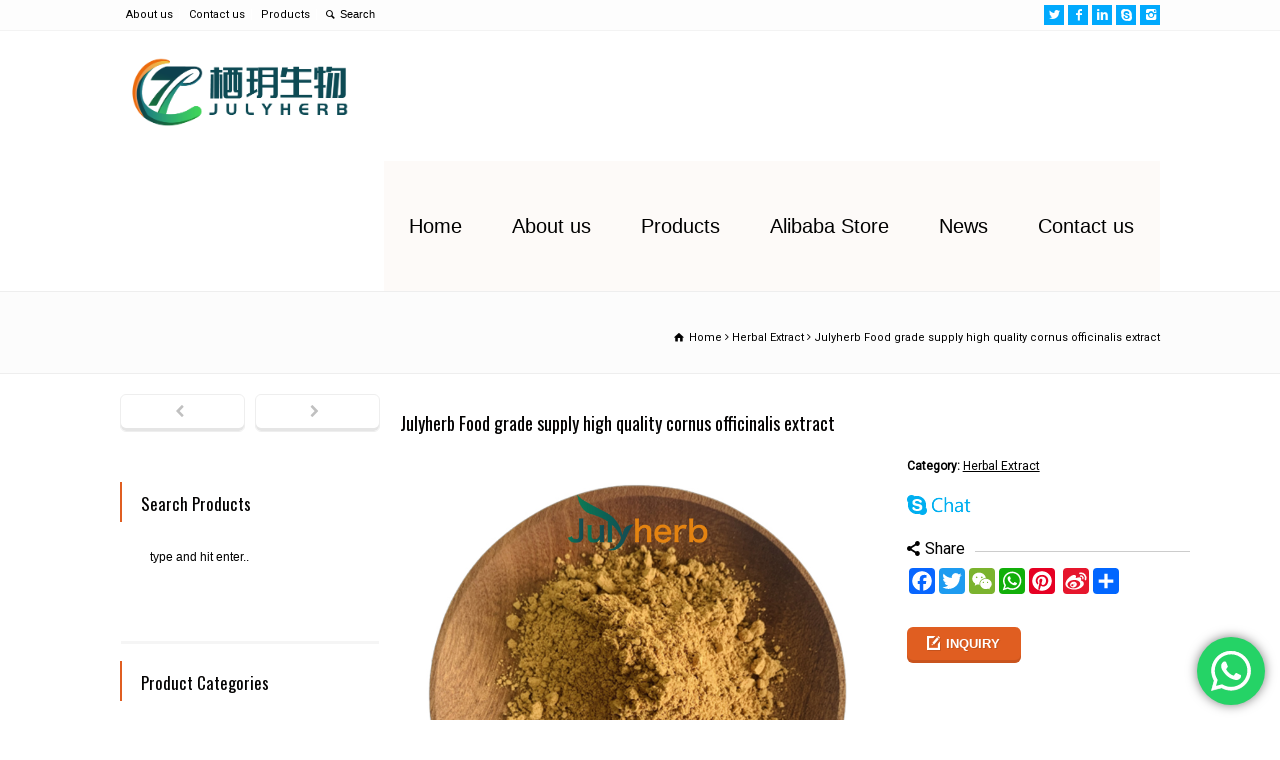

--- FILE ---
content_type: text/html; charset=UTF-8
request_url: https://www.julyherb.com/product-detail/julyherb-food-grade-supply-high-quality-cornus-officinalis-extract/
body_size: 33093
content:
<!doctype html>
<html dir="ltr" lang="zh-CN" class="no-js">
<head> 
<meta charset="UTF-8" />  
<meta name="viewport" content="width=device-width, initial-scale=1, maximum-scale=1"><link rel="icon" type="image/png" href="https://www.julyherb.com/wp-content/uploads/2024/07/julyherb.png"><link rel="alternate" type="application/rss+xml" title="XI&#039;AN JULYHERB BIO-TECH CO.,LTD. RSS Feed" href="https://www.julyherb.com/feed/" />
<link rel="alternate" type="application/atom+xml" title="XI&#039;AN JULYHERB BIO-TECH CO.,LTD. Atom Feed" href="https://www.julyherb.com/feed/atom/" />
<link rel="pingback" href="https://www.julyherb.com/xmlrpc.php" />
<title>Cornus officinalis extract Julyherb Food grade supply high quality cornus officinalis extract | XI'AN JULYHERB BIO-TECH CO.,LTD.</title>

		<!-- All in One SEO 4.4.7 - aioseo.com -->
		<meta name="description" content="Cornus officinalis extract is extracted from ripe pulp.It is a plant of the cornus family, and its dried pulp or fruit is the main extraction site." />
		<meta name="robots" content="max-image-preview:large" />
		<link rel="canonical" href="https://www.julyherb.com/product-detail/julyherb-food-grade-supply-high-quality-cornus-officinalis-extract/" />
		<meta name="generator" content="All in One SEO (AIOSEO) 4.4.7" />
		<script type="application/ld+json" class="aioseo-schema">
			{"@context":"https:\/\/schema.org","@graph":[{"@type":"BreadcrumbList","@id":"https:\/\/www.julyherb.com\/product-detail\/julyherb-food-grade-supply-high-quality-cornus-officinalis-extract\/#breadcrumblist","itemListElement":[{"@type":"ListItem","@id":"https:\/\/www.julyherb.com\/#listItem","position":1,"item":{"@type":"WebPage","@id":"https:\/\/www.julyherb.com\/","name":"Home","description":"\u8fd9\u91cc\u662f\u9996\u9875\u63cf\u8ff0\u6f14\u793a","url":"https:\/\/www.julyherb.com\/"},"nextItem":"https:\/\/www.julyherb.com\/product-detail\/julyherb-food-grade-supply-high-quality-cornus-officinalis-extract\/#listItem"},{"@type":"ListItem","@id":"https:\/\/www.julyherb.com\/product-detail\/julyherb-food-grade-supply-high-quality-cornus-officinalis-extract\/#listItem","position":2,"item":{"@type":"WebPage","@id":"https:\/\/www.julyherb.com\/product-detail\/julyherb-food-grade-supply-high-quality-cornus-officinalis-extract\/","name":"Julyherb Food grade supply high quality cornus officinalis extract","description":"Cornus officinalis extract is extracted from ripe pulp.It is a plant of the cornus family, and its dried pulp or fruit is the main extraction site.","url":"https:\/\/www.julyherb.com\/product-detail\/julyherb-food-grade-supply-high-quality-cornus-officinalis-extract\/"},"previousItem":"https:\/\/www.julyherb.com\/#listItem"}]},{"@type":"Organization","@id":"https:\/\/www.julyherb.com\/#organization","name":"XI'AN JULYHERB BIO-TECH CO.,LTD.","url":"https:\/\/www.julyherb.com\/"},{"@type":"Person","@id":"https:\/\/www.julyherb.com\/author\/cassiezeng1111\/#author","url":"https:\/\/www.julyherb.com\/author\/cassiezeng1111\/","name":"Zeng, Cassie"},{"@type":"WebPage","@id":"https:\/\/www.julyherb.com\/product-detail\/julyherb-food-grade-supply-high-quality-cornus-officinalis-extract\/#webpage","url":"https:\/\/www.julyherb.com\/product-detail\/julyherb-food-grade-supply-high-quality-cornus-officinalis-extract\/","name":"Cornus officinalis extract Julyherb Food grade supply high quality cornus officinalis extract | XI'AN JULYHERB BIO-TECH CO.,LTD.","description":"Cornus officinalis extract is extracted from ripe pulp.It is a plant of the cornus family, and its dried pulp or fruit is the main extraction site.","inLanguage":"zh-CN","isPartOf":{"@id":"https:\/\/www.julyherb.com\/#website"},"breadcrumb":{"@id":"https:\/\/www.julyherb.com\/product-detail\/julyherb-food-grade-supply-high-quality-cornus-officinalis-extract\/#breadcrumblist"},"author":{"@id":"https:\/\/www.julyherb.com\/author\/cassiezeng1111\/#author"},"creator":{"@id":"https:\/\/www.julyherb.com\/author\/cassiezeng1111\/#author"},"image":{"@type":"ImageObject","url":"https:\/\/www.julyherb.com\/wp-content\/uploads\/2023\/10\/gwer-1.jpg","@id":"https:\/\/www.julyherb.com\/product-detail\/julyherb-food-grade-supply-high-quality-cornus-officinalis-extract\/#mainImage","width":750,"height":750},"primaryImageOfPage":{"@id":"https:\/\/www.julyherb.com\/product-detail\/julyherb-food-grade-supply-high-quality-cornus-officinalis-extract\/#mainImage"},"datePublished":"2023-10-26T05:42:29+00:00","dateModified":"2025-02-13T02:23:14+00:00"},{"@type":"WebSite","@id":"https:\/\/www.julyherb.com\/#website","url":"https:\/\/www.julyherb.com\/","name":"XI'AN JULYHERB BIO-TECH CO.,LTD.","description":"HERBAL EXTRACT SUPPLEMENTS SUPPLIER","inLanguage":"zh-CN","publisher":{"@id":"https:\/\/www.julyherb.com\/#organization"}}]}
		</script>
		<!-- All in One SEO -->

<link rel='dns-prefetch' href='//www.julyherb.com' />
<link rel='dns-prefetch' href='//fonts.googleapis.com' />
<link rel='dns-prefetch' href='//s.w.org' />
<link rel="alternate" type="application/rss+xml" title="XI&#039;AN JULYHERB BIO-TECH CO.,LTD. &raquo; Feed" href="https://www.julyherb.com/feed/" />
<link rel="alternate" type="application/rss+xml" title="XI&#039;AN JULYHERB BIO-TECH CO.,LTD. &raquo; 评论Feed" href="https://www.julyherb.com/comments/feed/" />
		<script type="text/javascript">
			window._wpemojiSettings = {"baseUrl":"https:\/\/s.w.org\/images\/core\/emoji\/11\/72x72\/","ext":".png","svgUrl":"https:\/\/s.w.org\/images\/core\/emoji\/11\/svg\/","svgExt":".svg","source":{"concatemoji":"https:\/\/www.julyherb.com\/wp-includes\/js\/wp-emoji-release.min.js?ver=4.9.20"}};
			!function(e,a,t){var n,r,o,i=a.createElement("canvas"),p=i.getContext&&i.getContext("2d");function s(e,t){var a=String.fromCharCode;p.clearRect(0,0,i.width,i.height),p.fillText(a.apply(this,e),0,0);e=i.toDataURL();return p.clearRect(0,0,i.width,i.height),p.fillText(a.apply(this,t),0,0),e===i.toDataURL()}function c(e){var t=a.createElement("script");t.src=e,t.defer=t.type="text/javascript",a.getElementsByTagName("head")[0].appendChild(t)}for(o=Array("flag","emoji"),t.supports={everything:!0,everythingExceptFlag:!0},r=0;r<o.length;r++)t.supports[o[r]]=function(e){if(!p||!p.fillText)return!1;switch(p.textBaseline="top",p.font="600 32px Arial",e){case"flag":return s([55356,56826,55356,56819],[55356,56826,8203,55356,56819])?!1:!s([55356,57332,56128,56423,56128,56418,56128,56421,56128,56430,56128,56423,56128,56447],[55356,57332,8203,56128,56423,8203,56128,56418,8203,56128,56421,8203,56128,56430,8203,56128,56423,8203,56128,56447]);case"emoji":return!s([55358,56760,9792,65039],[55358,56760,8203,9792,65039])}return!1}(o[r]),t.supports.everything=t.supports.everything&&t.supports[o[r]],"flag"!==o[r]&&(t.supports.everythingExceptFlag=t.supports.everythingExceptFlag&&t.supports[o[r]]);t.supports.everythingExceptFlag=t.supports.everythingExceptFlag&&!t.supports.flag,t.DOMReady=!1,t.readyCallback=function(){t.DOMReady=!0},t.supports.everything||(n=function(){t.readyCallback()},a.addEventListener?(a.addEventListener("DOMContentLoaded",n,!1),e.addEventListener("load",n,!1)):(e.attachEvent("onload",n),a.attachEvent("onreadystatechange",function(){"complete"===a.readyState&&t.readyCallback()})),(n=t.source||{}).concatemoji?c(n.concatemoji):n.wpemoji&&n.twemoji&&(c(n.twemoji),c(n.wpemoji)))}(window,document,window._wpemojiSettings);
		</script>
		<style type="text/css">
img.wp-smiley,
img.emoji {
	display: inline !important;
	border: none !important;
	box-shadow: none !important;
	height: 1em !important;
	width: 1em !important;
	margin: 0 .07em !important;
	vertical-align: -0.1em !important;
	background: none !important;
	padding: 0 !important;
}
</style>
<link rel='stylesheet' id='ht_ctc_main_css-css'  href='https://www.julyherb.com/wp-content/plugins/click-to-chat-for-whatsapp/new/inc/assets/css/main.css?ver=3.31.1' type='text/css' media='all' />
<link rel='stylesheet' id='contact-form-7-css'  href='https://www.julyherb.com/wp-content/plugins/contact-form-7/includes/css/styles.css?ver=5.0.4' type='text/css' media='all' />
<link rel='stylesheet' id='rs-plugin-settings-css'  href='https://www.julyherb.com/wp-content/plugins/revslider/public/assets/css/settings.css?ver=5.4.7.2' type='text/css' media='all' />
<style id='rs-plugin-settings-inline-css' type='text/css'>
.tp-caption.roundedimage img{-webkit-border-radius:300px;  -moz-border-radius:300px;  border-radius:300px}.tp-caption a{color:#ff7302;text-shadow:none;-webkit-transition:all 0.2s ease-out;-moz-transition:all 0.2s ease-out;-o-transition:all 0.2s ease-out;-ms-transition:all 0.2s ease-out}.tp-caption a:hover{color:#ffa902}.tp-caption a{color:#ff7302;text-shadow:none;-webkit-transition:all 0.2s ease-out;-moz-transition:all 0.2s ease-out;-o-transition:all 0.2s ease-out;-ms-transition:all 0.2s ease-out}.tp-caption a:hover{color:#ffa902}.tp-caption a{color:#ff7302;text-shadow:none;-webkit-transition:all 0.2s ease-out;-moz-transition:all 0.2s ease-out;-o-transition:all 0.2s ease-out;-ms-transition:all 0.2s ease-out}.tp-caption a:hover{color:#ffa902}.tp-caption a{color:#ff7302;text-shadow:none;-webkit-transition:all 0.2s ease-out;-moz-transition:all 0.2s ease-out;-o-transition:all 0.2s ease-out;-ms-transition:all 0.2s ease-out}.tp-caption a:hover{color:#ffa902}.tp-caption a{color:#ff7302;text-shadow:none;-webkit-transition:all 0.2s ease-out;-moz-transition:all 0.2s ease-out;-o-transition:all 0.2s ease-out;-ms-transition:all 0.2s ease-out}.tp-caption a:hover{color:#ffa902}.tp-caption a{color:#ff7302;text-shadow:none;-webkit-transition:all 0.2s ease-out;-moz-transition:all 0.2s ease-out;-o-transition:all 0.2s ease-out;-ms-transition:all 0.2s ease-out}.tp-caption a:hover{color:#ffa902}.tp-caption a{color:#ff7302;text-shadow:none;-webkit-transition:all 0.2s ease-out;-moz-transition:all 0.2s ease-out;-o-transition:all 0.2s ease-out;-ms-transition:all 0.2s ease-out}.tp-caption a:hover{color:#ffa902}.tp-caption a{color:#ff7302;text-shadow:none;-webkit-transition:all 0.2s ease-out;-moz-transition:all 0.2s ease-out;-o-transition:all 0.2s ease-out;-ms-transition:all 0.2s ease-out}.tp-caption a:hover{color:#ffa902}.tp-caption a{color:#ff7302;text-shadow:none;-webkit-transition:all 0.2s ease-out;-moz-transition:all 0.2s ease-out;-o-transition:all 0.2s ease-out;-ms-transition:all 0.2s ease-out}.tp-caption a:hover{color:#ffa902}.tp-caption a{color:#ff7302;text-shadow:none;-webkit-transition:all 0.2s ease-out;-moz-transition:all 0.2s ease-out;-o-transition:all 0.2s ease-out;-ms-transition:all 0.2s ease-out}.tp-caption a:hover{color:#ffa902}
</style>
<link rel='stylesheet' id='wpfront-scroll-top-css'  href='https://www.julyherb.com/wp-content/plugins/wpfront-scroll-top/css/wpfront-scroll-top.min.css?ver=2.0.1' type='text/css' media='all' />
<link rel='stylesheet' id='normalize-css'  href='https://www.julyherb.com/wp-content/themes/rttheme18/css/normalize.css?ver=4.9.20' type='text/css' media='all' />
<link rel='stylesheet' id='theme-framework-css'  href='https://www.julyherb.com/wp-content/themes/rttheme18/css/rt-css-framework.css?ver=4.9.20' type='text/css' media='all' />
<link rel='stylesheet' id='fontello-css'  href='https://www.julyherb.com/wp-content/themes/rttheme18/css/fontello/css/fontello.css?ver=4.9.20' type='text/css' media='all' />
<link rel='stylesheet' id='jackbox-css'  href='https://www.julyherb.com/wp-content/themes/rttheme18/js/lightbox/css/jackbox.min.css?ver=4.9.20' type='text/css' media='all' />
<link rel='stylesheet' id='theme-style-all-css'  href='https://www.julyherb.com/wp-content/themes/rttheme18/css/style.css?ver=4.9.20' type='text/css' media='all' />
<link rel='stylesheet' id='jquery-owl-carousel-css'  href='https://www.julyherb.com/wp-content/themes/rttheme18/css/owl.carousel.css?ver=4.9.20' type='text/css' media='all' />
<link rel='stylesheet' id='flex-slider-css-css'  href='https://www.julyherb.com/wp-content/themes/rttheme18/css/flexslider.css?ver=4.9.20' type='text/css' media='all' />
<link rel='stylesheet' id='progression-player-css'  href='https://www.julyherb.com/wp-content/themes/rttheme18/js/video_player/progression-player.css?ver=4.9.20' type='text/css' media='all' />
<link rel='stylesheet' id='progression-skin-minimal-light-css'  href='https://www.julyherb.com/wp-content/themes/rttheme18/js/video_player/skin-minimal-light.css?ver=4.9.20' type='text/css' media='all' />
<link rel='stylesheet' id='isotope-css-css'  href='https://www.julyherb.com/wp-content/themes/rttheme18/css/isotope.css?ver=4.9.20' type='text/css' media='all' />
<link rel='stylesheet' id='jquery-colortip-css'  href='https://www.julyherb.com/wp-content/themes/rttheme18/css/colortip-1.0-jquery.css?ver=4.9.20' type='text/css' media='all' />
<link rel='stylesheet' id='animate-css'  href='https://www.julyherb.com/wp-content/themes/rttheme18/css/animate.css?ver=4.9.20' type='text/css' media='all' />
<!--[if IE 7]>
<link rel='stylesheet' id='theme-ie7-css'  href='https://www.julyherb.com/wp-content/themes/rttheme18/css/ie7.css?ver=4.9.20' type='text/css' media='all' />
<![endif]-->
<!--[if lt IE 9]>
<link rel='stylesheet' id='theme-ltie9-css'  href='https://www.julyherb.com/wp-content/themes/rttheme18/css/before_ie9.css?ver=4.9.20' type='text/css' media='all' />
<![endif]-->
<link rel='stylesheet' id='easy_table_style-css'  href='https://www.julyherb.com/wp-content/plugins/easy-table/themes/cuscosky/style.css?ver=1.6' type='text/css' media='all' />
<link rel='stylesheet' id='addtoany-css'  href='https://www.julyherb.com/wp-content/plugins/add-to-any/addtoany.min.css?ver=1.14' type='text/css' media='all' />
<style id='addtoany-inline-css' type='text/css'>
.addtoany_list a, .widget .addtoany_list a{padding:0 2px;}
</style>
<link rel='stylesheet' id='theme-skin-css'  href='https://www.julyherb.com/wp-content/themes/rttheme18/css/orange-style.css?ver=4.9.20' type='text/css' media='all' />
<style id='theme-skin-inline-css' type='text/css'>
.retina#logo{background: url('https://www.julyherb.com/wp-content/uploads/2024/08/栖玥生物彩色.png') no-repeat scroll 0 0 / 100% auto transparent;-moz-background-size:100%;-webkit-background-size:100%;-o-background-size:100%; background-size: 100%;} .retina#logo img{display: none;}
#navigation_bar > ul > li > a{font-family:Impact,Charcoal,sans-serif;font-weight:normal !important}.flex-caption,.pricing_table .table_wrap ul > li.caption,.pricing_table .table_wrap.highlight ul > li.caption,.banner p,.sidebar .featured_article_title,.footer_widgets_row .featured_article_title,.latest-news a.title,h1,h2,h3,h4,h5{font-family:'Oswald',sans-serif;font-weight:400 !important}body,#navigation_bar > ul > li > a span,.product_info h5,.product_item_holder h5,#slogan_text{font-family:'Roboto',sans-serif;font-weight:normal !important}.testimonial .text,blockquote p{font-family:'Oswald',sans-serif;font-weight:400 !important}#navigation_bar > ul > li > a{font-size:20px}body{font-size:16px}#navigation_bar > ul > li > a,#navigation .sub-menu li a,#navigation .multicolumn-holder a,#navigation .multicolumn-holder .column-heading > span,#navigation .multicolumn-holder .column-heading > a,#navigation .multicolumn-holder a:hover,#navigation ul.sub-menu li:hover > a{color:#000000}#navigation .multicolumn-holder a:hover{opacity:0.8}#navigation_bar > ul > li > a span,#navigation_bar ul ul > li > a span,#navigation_bar .multicolumn-holder ul > li:hover > a span,body .search-bar form input{color:#e05e21}#navigation_bar > ul > li.current_page_item,#navigation_bar > ul > li.current-menu-ancestor,#navigation_bar > ul > li:hover,#navigation ul.sub-menu li a:hover{background-color:#f6f8f8}#navigation ul.sub-menu li:hover > a{opacity:0.8;background-color:transparent}#navigation_bar > ul > li.current_page_item > a:after,#navigation_bar > ul > li.current-menu-ancestor > a:after,#navigation_bar > ul > li:hover > a:after,#navigation_bar > ul > li > a:after{background-color:rgb(224,94,33)}#navigation .sub-menu li a:hover,#navigation .sub-menu li:hover > a{box-shadow:inset 2px 0 0 rgb(224,94,33)}#navigation_bar > ul > li.current_page_item > a,#navigation_bar > ul > li.current-menu-ancestor > a,#navigation_bar > ul > li > a:hover,#navigation_bar > ul > li:hover > a{color:rgb(224,94,33)}#navigation_bar > ul > li.current_page_item > a span,#navigation_bar > ul > li.current-menu-ancestor > a span,#navigation_bar > ul > li > a:hover span,#navigation_bar > ul > li:hover > a span{color:rgb(224,94,33)}#navigation_bar,#navigation ul.sub-menu,html .nav_border,.multicolumn-holder{background-color:#fdfaf8}#navigation_bar,#navigation ul,html .stuck .nav_border{background-image:none}#navigation_bar > ul > li > a,#navigation {border-color:transparent}#navigation ul li{border-width:0}#navigation ul li a {border-bottom:0}#navigation_bar,html .stuck .nav_border {border-width:0 0 1px 0}.search-bar,.search-bar form input:focus{background:transparent}.nav_border,#navigation_bar,#navigation li,#navigation ul li a,html .stuck .nav_border,.search-bar,#navigation li:first-child,.multicolumn-holder,#navigation .multicolumn-holder a,#navigation_bar .multicolumn-holder > ul,#navigation .sub-menu,#navigation .sub-menu li,.menu-style-two #header .nav_border,#navigation_bar #navigation li:last-child{border-color:#ffffff}.responsive #navigation_bar li a,.responsive .stuck #navigation_bar li a{border-color:#ffffff !important}.search-bar .icon-search-1{color:#ffffff}.top_content .social_share .s_buttons,.top_content .woocommerce span.onsale,.woocommerce-page .top_content span.onsale,.woocommerce .top_content mark,.top_content .woocommerce .addresses .title .edit,.woocommerce-page .top_content .addresses .title .edit,.top_content .flex-active-slide .caption-one,.top_content .flexslider .flex-direction-nav a,.top_content .flexslider .carousel .flex-direction-nav a,.top_content .imgeffect a,.top_content .featured .default_icon .heading_icon,.top_content .medium_rounded_icon,.top_content .big_square_icon,.top_content .title_icon,.top_content .button_.default,.top_content .pricing_table .table_wrap.highlight ul > li.price div:before,.top_content .featured a.read_more,.top_content .featured a.more-link,.top_content .carousel-holder.with_heading .owl-controls .owl-buttons div,.top_content .rt-toggle ol li .toggle-number,.top_content .rt-toggle ol li.open .toggle-number,.top_content .latest-news .featured-image .date,.top_content .social_share .icon-share:before,.top_content .commententry .navigation > div,.top_content .commententry .navigation a,.top_content .blog_list h1[class^="icon-"]:before,.top_content .blog_list h2[class^="icon-"]:before,.top_content hr.style-six:before,.top_content .with_borders .box:before,.top_content .portfolio_boxes .box:before,.top_content .with_borders .box:after,.top_content .portfolio_boxes .box:after,.top_content .tab-style-three .tabs .with_icon a.current > span:before,.top_content .sidebar .featured_article_title:before{background:#ffffff}.top_content .pricing_table .table_wrap.highlight ul > li.caption,.top_content .flex-active-slide .caption-one,.top_content .flexslider .flex-direction-nav a,.top_content .flexslider .carousel .flex-direction-nav a,.top_content .imgeffect a,.top_content .chained_contents > ul li:hover .image.chanied_media_holder:after,.top_content .chained_contents li:hover .icon_holder.rounded:before{background-color:#ffffff}.top_content a,.top_content .widget_archive ul li a:hover,.top_content .widget_links ul li a:hover,.top_content .widget_nav_menu ul li a:hover,.top_content .widget_categories ul li a:hover,.top_content .widget_meta ul li a:hover,.top_content .widget_recent_entries  ul li a:hover,.top_content .widget_pages  ul li a:hover,.top_content .widget_rss ul li a:hover,.top_content .widget_recent_comments ul li a:hover,.top_content .widget_rt_categories ul li a:hover,.top_content .widget_product_categories ul li a:hover,.top_content .imgeffect a:hover,.top_content .woocommerce .star-rating,.woocommerce-page .top_content  .star-rating,.top_content .woocommerce .cart-collaterals .cart_totals h2:before,.woocommerce-page .top_content .cart-collaterals .cart_totals h2:before,.top_content .woocommerce .cart-collaterals .shipping_calculator h2:before,.woocommerce-page .top_content .cart-collaterals .shipping_calculator h2:before,.woocommerce-account .top_content .woocommerce .addresses h3:before,.top_content .heading_icon,.top_content .large_icon,.top_content .big_icon,.top_content .big_rounded_icon,.top_content .featured a.read_more:hover,.top_content a.more-link:hover,.top_content .latest-news-2 a.title:hover,.top_content .social_share:hover .icon-share:before,.top_content h1 a:hover,.top_content h2 a:hover,.top_content h3 a:hover,.top_content h4 a:hover,.top_content h5 a:hover,.top_content h6 a:hover,.top_content .with_icons.colored > li span,.top_content #reply-title:before,.top_content a,.top_content .widget_archive ul li a:hover,.top_content .widget_links ul li a:hover,.top_content .widget_nav_menu ul li a:hover,.top_content .widget_categories ul li a:hover,.top_content .widget_meta ul li a:hover,.top_content .widget_recent_entries ul li a:hover,.top_content .widget_pages ul li a:hover,.top_content .widget_rss ul li a:hover,.top_content .widget_recent_comments ul li a:hover,.top_content .widget_rt_categories ul li a:hover,.top_content .widget_product_categories ul li a:hover,.top_content .imgeffect a:hover,.top_content .heading_icon,.top_content .large_icon,.top_content .big_icon,.top_content .big_rounded_icon,.top_content a.read_more:hover,.top_content a.more-link:hover,.top_content .latest-news-2 a.title:hover,.top_content .social_share:hover .icon-share:before,.top_content .with_icons.colored > li span,.top_content #reply-title:before,.top_content .content.full > .row > hr.style-six:after,.top_content .pin:after,.top_content .filter_navigation li a.active:before,.top_content .filter_navigation li a.active,.top_content .filter_navigation li a:hover,.top_content hr.style-eight:after,.top_content ul.page-numbers li a:hover,.top_content ul.page-numbers li .current,.top_content .widget ul li.current-menu-item > a,.top_content .widget_rt_categories ul li.current-cat > a,.top_content .widget_product_categories ul li.current-cat > a,.top_content .rt-rev-heading span{color:#ffffff}.top_content .big_rounded_icon.loaded,.top_content .featured a.read_more,.top_content .featured a.more-link,.top_content .social_share .s_buttons,.top_content .pin:after,.top_content hr.style-eight,.top_content .with_icons.icon_borders.colored li span{border-color:#ffffff}.top_content .tabs_wrap .tabs a.current,.top_content .tabs_wrap .tabs a.current:hover,.top_content .tabs_wrap .tabs a:hover,.top_content .tabs_wrap .tabs li.current a{border-bottom-color:#ffffff}.top_content .vertical_tabs ul.tabs a.current,.top_content .vertical_tabs ul.tabs a.current:hover,.top_content .vertical_tabs ul.tabs a:hover,.top_content .vertical_tabs ul.tabs li.current a{border-right-color:#ffffff}.top_content .imgeffect a,.top_content .featured a.read_more{color:#fff}.top_content .imgeffect a:hover,.top_content .featured a.read_more:hover{background:#fff}.top_content,.top_content .tabs_wrap .tabs a,.top_content .banner .featured_text,.top_content .rt_form input[type="button"],.top_content .rt_form input[type="submit"],.top_content .rt_form input[type="text"],.top_content .rt_form select,.top_content .rt_form textarea,.top_content .woocommerce a.button,.woocommerce-page .top_content a.button,.top_content .top_content .woocommerce button.button,.woocommerce-page .top_content button.button,.top_content .woocommerce input.button,.woocommerce-page .top_content input.button,.top_content .woocommerce #respond input#submit,.woocommerce-page .top_content #respond input#submit,.top_content .woocommerce #content input.button,.woocommerce-page .top_content #content input.button,.top_content .woocommerce a.button.alt,.woocommerce-page .top_content a.button.alt,.top_content .woocommerce button.button.alt,.woocommerce-page .top_content button.button.alt,.top_content .woocommerce input.button.alt,.woocommerce-page .top_content input.button.alt,.top_content .woocommerce #respond input#submit.alt,.woocommerce-page .top_content #respond input#submit.alt,.top_content .woocommerce #content input.button.alt,.woocommerce-page .top_content #content input.button.alt,.top_content .widget_archive ul li a,.top_content .widget_links ul li a,.top_content .widget_nav_menu ul li a,.top_content .widget_categories ul li a,.top_content .widget_meta ul li a,.top_content .widget_recent_entries ul li a,.top_content .widget_pages ul li a,.top_content .widget_rss ul li a,.top_content .widget_recent_comments ul li a,.top_content .widget_product_categories ul li a,.top_content .info_box,.top_content .breadcrumb,.top_content .page-numbers li a,.top_content .page-numbers li > span,.top_content .rt_comments ol.commentlist li a,.top_content .cancel-reply a,.top_content .rt_comments ol.commentlist li .comment-body .comment-meta a,.top_content #cancel-comment-reply-link,.top_content .breadcrumb a,.top_content .breadcrumb span,.top_content #slogan_text,.top_content .filter_navigation li a,.top_content .widget ul{color:#000000}.top_content .blog_list .post_data,.top_content .blog_list .post_data a,.top_content .woocommerce .star-rating,.top_content .woocommerce-page .star-rating,.top_content .testimonial .text .icon-quote-left,.top_content .testimonial .text .icon-quote-right,.top_content .client_info,.top_content .rt_form label,.top_content i.decs_text,.top_content .client_info,.top_content .with_icons > li span,.top_content .with_icons.light > li span,.top_content .price del,.top_content .product_meta,.top_content span.top,.top_content .rt_comments ol.commentlist li .comment-body .comment-meta,.top_content .cancel-reply,.top_content .rt_comments ol.commentlist li .comment-body .author-name,.top_content .rt_comments ol.commentlist li p,.top_content li.comment #respond,.top_content .recent_posts .widget-meta,.top_content .content_block.archives .head_text h1,.top_content .content_block.archives .head_text h2{color:#ffffff}.top_content h1 a,.top_content h2 a,.top_content h3 a,.top_content h4 a,.top_content h5 a,.top_content h6 a,.top_content h1,.top_content h2,.top_content h3,.top_content h4,.top_content h5,.top_content h6,.top_content .latest-news-2 .title,.top_content.woocommerce ul.cart_list li a,.top_content .woocommerce ul.product_list_widget li a,.woocommerce-page .top_content ul.cart_list li a,.woocommerce-page .top_content ul.product_list_widget li a,.top_content .heading h1,.top_content .heading h2,.top_content .footer .featured_article_title,.top_content .recent_posts .title a{color:#ffffff}.top_content h1 a:hover,.top_content h2 a:hover,.top_content h3 a:hover,.top_content h4 a:hover,.top_content h5 a:hover,.top_content h6 a:hover,.top_content .latest-news-2 .title:hover,.top_content .woocommerce  ul.cart_list li a:hover,.top_content .woocommerce ul.product_list_widget li a:hover,.woocommerce-page .top_content ul.cart_list li a:hover,.woocommerce-page .top_content ul.product_list_widget li a:hover{color:#ffffff}.top_content a,.top_content .latest-news a.title,.top_content .doc_icons ul li a,.top_content .filter_navigation li a.active:before,.top_content .woocommerce-MyAccount-navigation > ul > li > a:hover,.top_content .woocommerce-MyAccount-navigation > ul > li.is-active > a{color:#ffffff}.top_content a:hover,.top_content .latest-news a.title:hover,.top_content .doc_icons ul li a:hover,.top_content .woocommerce ul.cart_list li a:hover,.top_content .woocommerce ul.product_list_widget li a:hover,.woocommerce-page .top_content ul.cart_list li a:hover,.woocommerce-page .top_content ul.product_list_widget li a:hover,.top_content .rt_comments ol.commentlist li .comment-body .comment-meta a:hover,.top_content #cancel-comment-reply-link:hover,.top_content .breadcrumb a:hover span,.top_content .blog_list .post_data a:hover,.top_content .widget ul li a:hover{color:#00a9fd}.top_content section.team.style-three .half-background:before,.top_content section.team.style-three .half-background,.top_content section.team.style-three hr:after,.top_content section.team.style-two .half-background:before,.top_content section.team.style-two .half-background,.top_content section.team.style-two hr:after,.top_content div.date_box .year,.top_content blockquote,.top_content .rt_form input[type="text"],.top_content .rt_form select,.top_content .rt_form textarea,.top_content .tab-style-two ul.tabs,.top_content .product_images,.top_content .rt_comments .comment-holder,.top_content .rt_comments ol.commentlist li .comment-body .comment-meta .comment-reply:hover,.top_content .info_box,.top_content .search_highlight,.top_content table th,.top_content .vertical_tabs ul.tabs,.top_content .vertical_tabs ul.tabs a.current,.top_content .vertical_tabs ul.tabs a.current:hover,.top_content .vertical_tabs ul.tabs a:hover,.top_content .vertical_tabs ul.tabs li.current a,.top_content .tab-style-two ul.tabs a.current:hover,.top_content .tab-style-two ul.tabs a:hover,.top_content .tab-style-three ul.tabs{background-color:#ffffff}.top_content .gradient{background:#ffffff;filter:none}.top_content .tab-style-three ul.tabs a.current,.top_content .tab-style-three ul.tabs a.current:hover,.top_content .tab-style-three ul.tabs a:hover,.top_content .tab-style-three ul.tabs li.current a{-o-box-shadow:none;-moz-box-shadow:none;-webkit-box-shadow:none;box-shadow:none}.top_content div.date_box,.top_content .post_data span,.top_content hr,.top_content .vertical_tabs .tabs_wrap,.top_content .vertical_tabs ul.tabs li,.top_content .vertical_tabs div.pane,.top_content .tabs_wrap .tabs li,.top_content .banner.withborder,.top_content .rt_form input[type="text"],.top_content .rt_form select,.top_content .rt_form textarea,.top_content .sidebar .widget,.top_content section.content.left,.top_content .tab-style-two,.top_content .product_images,.top_content .rounded_carousel_holder,.top_content .rt_comments .comment-holder,.top_content .rt_comments .commentlist > li:before,.top_content .rt_comments .commentlist .children > li:before,.top_content .rt_comments .commentlist .children > li:after,.top_content .wooselect,.top_content section.content.right,.top_content .info_box,.top_content .woocommerce #reviews #comments ol.commentlist li .comment-text,.woocommerce-page .top_content #reviews #comments ol.commentlist li .comment-text,.top_content ul.page-numbers,.top_content .page-numbers li a,.top_content .page-numbers li > span,.top_content .woocommerce table.shop_table td,.woocommerce-page .top_content table.shop_table td,.top_content .woocommerce table.shop_table,.woocommerce-page .top_content table.shop_table,.top_content table th,.top_content table td,.top_content .woocommerce .cart-collaterals .cart_totals tr td,.woocommerce-page .top_content .cart-collaterals .cart_totals tr td,.top_content .woocommerce .cart-collaterals .cart_totals tr th,.woocommerce-page .top_content .cart-collaterals .cart_totals tr th,.woocommerce .top_content div.product div.images,.woocommerce .top_content .woocommerce-MyAccount-navigation > ul,.woocommerce .top_content .woocommerce-MyAccount-navigation > ul > li:not(:last-child) > a,.top_content table,.top_content .rt-toggle ol li .toggle-content,.top_content .footer .featured_article_title,.top_content .with_borders > .box,.top_content .price ins,.top_content .content.left .tab-style-three,.top_content .content.right .tab-style-three,#container .top_content .sidebar .widget,.top_content .filter_navigation,.top_content .filter_navigation li a,.top_content .portfolio_item_holder,.top_content div.breadcrumb,.top_content .product_images .slider-carousel,.top_content .hr:after,.top_content .content_block.archives .head_text h1:after,.top_content .content_block.archives .head_text h2:after,.top_content .horizontal_chained_contents .chanied_media_holder:after,.top_content .chained_contents > ul:after,.top_content .chained_contents > ul .chanied_media_holder:before,.top_content .woocommerce-MyAccount-navigation > ul,.top_content .woocommerce-MyAccount-navigation > ul > li:not(:last-child) > a{border-color:#ffffff}.top_content .blog_list .post_data,.top_content div.date_box .year,.top_content .rt-toggle ol,.top_content .woocommerce .widget_shopping_cart .total,.woocommerce-page .top_content .widget_shopping_cart .total,.top_content li.comment #respond{border-top-color:#ffffff}.top_content .vertical_tabs ul.tabs a.current,.top_content .vertical_tabs ul.tabs a.current:hover,.top_content .vertical_tabs ul.tabs a:hover,.top_content .vertical_tabs ul.tabs li.current a,.top_content .rt-toggle ol li,.top_content .tabs_wrap .tabs,.top_content .line,.top_content .woocommerce ul.cart_list li:after,.top_content .woocommerce ul.product_list_widget li:after,.woocommerce-page .top_content ul.cart_list li:after,.woocommerce-page .top_content ul.product_list_widget li:after,.top_content .widget_archive ul li,.top_content .widget_links ul li,.top_content .widget_nav_menu ul li,.top_content .widget_categories ul li,.top_content .widget_meta ul li,.top_content .widget_recent_entries ul li,.top_content .widget_pages ul li,.top_content .widget_rss ul li,.top_content .widget_recent_comments ul li,.top_content .widget_product_categories ul li,.top_content .small_box .blog-head-line{border-bottom-color:#ffffff}.top_content hr,.top_content blockquote p:first-child:before,.top_content blockquote p:last-child:after,.top_content .testimonial .text .icon-quote-left,.top_content .testimonial .text .icon-quote-right,.top_content .title_line:before,.top_content .woocommerce ul.cart_list li:before,.top_content .woocommerce ul.product_list_widget li:before,.woocommerce-page .top_content ul.cart_list li:before,.woocommerce-page .top_content ul.product_list_widget li:before,.top_content .woocommerce .star-rating:before,.woocommerce-page .top_content .star-rating:before,.top_content .filter_navigation:before,.top_content .filter_navigation:after,.top_content .heading-style-2:before,.top_content .heading-style-2:after,.top_content .hr:after,.top_content .content_block.archives .head_text h1:after,.top_content .content_block.archives .head_text h2:after{color:#ffffff}.top_content .title_line:before,.top_content .rt_form input:focus,.top_content .rt_form select:focus,.top_content .rt_form textarea:focus,.top_content .rt_comments ol.commentlist li .comment-body .comment-meta .comment-reply,.top_content .title_line .featured_article_title:after,.top_content .filter_navigation:before,.top_content .filter_navigation:after,.top_content .heading-style-2:before,.top_content .heading-style-2:after,.top_content .chained_contents > ul .chanied_media_holder:after{background-color:#ffffff}.top_content .with_borders > .last-row.box:last-child,.top_content .with_borders > .box.last,.top_content .with_effect.with_borders .box:hover .product_info{box-shadow:1px 0 0 #ffffff}.top_content .tab-style-three ul.tabs{box-shadow:0 -1px 0 #ffffff inset}.top_content .rt_form input[type="text"],.top_content .rt_form input[type="email"],.top_content .rt_form select,.top_content .rt_form textarea,.top_content .wpcf7 input[type="text"],.top_content .wpcf7 input[type="email"],.top_content .wpcf7 select,.top_content .wpcf7 textarea{box-shadow:1px 2px 0 rgba(0,0,0,0.03)}.top_content .social_media li a{background-color:#00a9fd}.content_block_background .social_share .s_buttons,.content_block_background .woocommerce span.onsale,.woocommerce-page .content_block_background span.onsale,.woocommerce .content_block_background mark,.content_block_background .woocommerce .addresses .title .edit,.woocommerce-page .content_block_background .addresses .title .edit,.content_block_background .flex-active-slide .caption-one,.content_block_background .flexslider .flex-direction-nav a,.content_block_background .flexslider .carousel .flex-direction-nav a,.content_block_background .imgeffect a,.content_block_background .featured .default_icon .heading_icon,.content_block_background .medium_rounded_icon,.content_block_background .big_square_icon,.content_block_background .title_icon,.content_block_background .button_.default,.content_block_background .pricing_table .table_wrap.highlight ul > li.price div:before,.content_block_background .featured a.read_more,.content_block_background .featured a.more-link,.content_block_background .carousel-holder.with_heading .owl-controls .owl-buttons div,.content_block_background .rt-toggle ol li .toggle-number,.content_block_background .rt-toggle ol li.open .toggle-number,.content_block_background .latest-news .featured-image .date,.content_block_background .social_share .icon-share:before,.content_block_background .commententry .navigation > div,.content_block_background .commententry .navigation a,.content_block_background .blog_list h1[class^="icon-"]:before,.content_block_background .blog_list h2[class^="icon-"]:before,.content_block_background hr.style-six:before,.content_block_background .with_borders .box:before,.content_block_background .portfolio_boxes .box:before,.content_block_background .with_borders .box:after,.content_block_background .portfolio_boxes .box:after,.content_block_background .tab-style-three .tabs .with_icon a.current > span:before,.content_block_background .sidebar .featured_article_title:before{background:#e05e21}.content_block_background .pricing_table .table_wrap.highlight ul > li.caption,.content_block_background .flex-active-slide .caption-one,.content_block_background .flexslider .flex-direction-nav a,.content_block_background .flexslider .carousel .flex-direction-nav a,.content_block_background .imgeffect a,.content_block_background .chained_contents > ul li:hover .image.chanied_media_holder:after,.content_block_background .chained_contents li:hover .icon_holder.rounded:before{background-color:#e05e21}.content_block_background a,.content_block_background .widget_archive ul li a:hover,.content_block_background .widget_links ul li a:hover,.content_block_background .widget_nav_menu ul li a:hover,.content_block_background .widget_categories ul li a:hover,.content_block_background .widget_meta ul li a:hover,.content_block_background .widget_recent_entries  ul li a:hover,.content_block_background .widget_pages  ul li a:hover,.content_block_background .widget_rss ul li a:hover,.content_block_background .widget_recent_comments ul li a:hover,.content_block_background .widget_rt_categories ul li a:hover,.content_block_background .widget_product_categories ul li a:hover,.content_block_background .imgeffect a:hover,.content_block_background .woocommerce .star-rating,.woocommerce-page .content_block_background  .star-rating,.content_block_background .woocommerce .cart-collaterals .cart_totals h2:before,.woocommerce-page .content_block_background .cart-collaterals .cart_totals h2:before,.content_block_background .woocommerce .cart-collaterals .shipping_calculator h2:before,.woocommerce-page .content_block_background .cart-collaterals .shipping_calculator h2:before,.woocommerce-account .content_block_background .woocommerce .addresses h3:before,.content_block_background .heading_icon,.content_block_background .large_icon,.content_block_background .big_icon,.content_block_background .big_rounded_icon,.content_block_background .featured a.read_more:hover,.content_block_background a.more-link:hover,.content_block_background .latest-news-2 a.title:hover,.content_block_background .social_share:hover .icon-share:before,.content_block_background h1 a:hover,.content_block_background h2 a:hover,.content_block_background h3 a:hover,.content_block_background h4 a:hover,.content_block_background h5 a:hover,.content_block_background h6 a:hover,.content_block_background .with_icons.colored > li span,.content_block_background #reply-title:before,.content_block_background a,.content_block_background .widget_archive ul li a:hover,.content_block_background .widget_links ul li a:hover,.content_block_background .widget_nav_menu ul li a:hover,.content_block_background .widget_categories ul li a:hover,.content_block_background .widget_meta ul li a:hover,.content_block_background .widget_recent_entries ul li a:hover,.content_block_background .widget_pages ul li a:hover,.content_block_background .widget_rss ul li a:hover,.content_block_background .widget_recent_comments ul li a:hover,.content_block_background .widget_rt_categories ul li a:hover,.content_block_background .widget_product_categories ul li a:hover,.content_block_background .imgeffect a:hover,.content_block_background .heading_icon,.content_block_background .large_icon,.content_block_background .big_icon,.content_block_background .big_rounded_icon,.content_block_background a.read_more:hover,.content_block_background a.more-link:hover,.content_block_background .latest-news-2 a.title:hover,.content_block_background .social_share:hover .icon-share:before,.content_block_background .with_icons.colored > li span,.content_block_background #reply-title:before,.content_block_background .content.full > .row > hr.style-six:after,.content_block_background .pin:after,.content_block_background .filter_navigation li a.active:before,.content_block_background .filter_navigation li a.active,.content_block_background .filter_navigation li a:hover,.content_block_background hr.style-eight:after,.content_block_background ul.page-numbers li a:hover,.content_block_background ul.page-numbers li .current,.content_block_background .widget ul li.current-menu-item > a,.content_block_background .widget_rt_categories ul li.current-cat > a,.content_block_background .widget_product_categories ul li.current-cat > a,.content_block_background .rt-rev-heading span{color:#e05e21}.content_block_background .big_rounded_icon.loaded,.content_block_background .featured a.read_more,.content_block_background .featured a.more-link,.content_block_background .social_share .s_buttons,.content_block_background .pin:after,.content_block_background hr.style-eight,.content_block_background .with_icons.icon_borders.colored li span{border-color:#e05e21}.content_block_background .tabs_wrap .tabs a.current,.content_block_background .tabs_wrap .tabs a.current:hover,.content_block_background .tabs_wrap .tabs a:hover,.content_block_background .tabs_wrap .tabs li.current a{border-bottom-color:#e05e21}.content_block_background .vertical_tabs ul.tabs a.current,.content_block_background .vertical_tabs ul.tabs a.current:hover,.content_block_background .vertical_tabs ul.tabs a:hover,.content_block_background .vertical_tabs ul.tabs li.current a{border-right-color:#e05e21}.content_block_background .imgeffect a,.content_block_background .featured a.read_more{color:#fff}.content_block_background .imgeffect a:hover,.content_block_background .featured a.read_more:hover{background:#fff}.content_block_background,.content_block_background .tabs_wrap .tabs a,.content_block_background .banner .featured_text,.content_block_background .rt_form input[type="button"],.content_block_background .rt_form input[type="submit"],.content_block_background .rt_form input[type="text"],.content_block_background .rt_form select,.content_block_background .rt_form textarea,.content_block_background .woocommerce a.button,.woocommerce-page .content_block_background a.button,.content_block_background .content_block_background .woocommerce button.button,.woocommerce-page .content_block_background button.button,.content_block_background .woocommerce input.button,.woocommerce-page .content_block_background input.button,.content_block_background .woocommerce #respond input#submit,.woocommerce-page .content_block_background #respond input#submit,.content_block_background .woocommerce #content input.button,.woocommerce-page .content_block_background #content input.button,.content_block_background .woocommerce a.button.alt,.woocommerce-page .content_block_background a.button.alt,.content_block_background .woocommerce button.button.alt,.woocommerce-page .content_block_background button.button.alt,.content_block_background .woocommerce input.button.alt,.woocommerce-page .content_block_background input.button.alt,.content_block_background .woocommerce #respond input#submit.alt,.woocommerce-page .content_block_background #respond input#submit.alt,.content_block_background .woocommerce #content input.button.alt,.woocommerce-page .content_block_background #content input.button.alt,.content_block_background .widget_archive ul li a,.content_block_background .widget_links ul li a,.content_block_background .widget_nav_menu ul li a,.content_block_background .widget_categories ul li a,.content_block_background .widget_meta ul li a,.content_block_background .widget_recent_entries ul li a,.content_block_background .widget_pages ul li a,.content_block_background .widget_rss ul li a,.content_block_background .widget_recent_comments ul li a,.content_block_background .widget_product_categories ul li a,.content_block_background .info_box,.content_block_background .breadcrumb,.content_block_background .page-numbers li a,.content_block_background .page-numbers li > span,.content_block_background .rt_comments ol.commentlist li a,.content_block_background .cancel-reply a,.content_block_background .rt_comments ol.commentlist li .comment-body .comment-meta a,.content_block_background #cancel-comment-reply-link,.content_block_background .breadcrumb a,.content_block_background .breadcrumb span,.content_block_background #slogan_text,.content_block_background .filter_navigation li a,.content_block_background .widget ul{color:#000000}.content_block_background .blog_list .post_data,.content_block_background .blog_list .post_data a,.content_block_background .woocommerce .star-rating,.content_block_background .woocommerce-page .star-rating,.content_block_background .testimonial .text .icon-quote-left,.content_block_background .testimonial .text .icon-quote-right,.content_block_background .client_info,.content_block_background .rt_form label,.content_block_background i.decs_text,.content_block_background .client_info,.content_block_background .with_icons > li span,.content_block_background .with_icons.light > li span,.content_block_background .price del,.content_block_background .product_meta,.content_block_background span.top,.content_block_background .rt_comments ol.commentlist li .comment-body .comment-meta,.content_block_background .cancel-reply,.content_block_background .rt_comments ol.commentlist li .comment-body .author-name,.content_block_background .rt_comments ol.commentlist li p,.content_block_background li.comment #respond,.content_block_background .recent_posts .widget-meta,.content_block_background .content_block.archives .head_text h1,.content_block_background .content_block.archives .head_text h2{color:#000000}.content_block_background h1 a,.content_block_background h2 a,.content_block_background h3 a,.content_block_background h4 a,.content_block_background h5 a,.content_block_background h6 a,.content_block_background h1,.content_block_background h2,.content_block_background h3,.content_block_background h4,.content_block_background h5,.content_block_background h6,.content_block_background .latest-news-2 .title,.content_block_background.woocommerce ul.cart_list li a,.content_block_background .woocommerce ul.product_list_widget li a,.woocommerce-page .content_block_background ul.cart_list li a,.woocommerce-page .content_block_background ul.product_list_widget li a,.content_block_background .heading h1,.content_block_background .heading h2,.content_block_background .footer .featured_article_title,.content_block_background .recent_posts .title a{color:#040303}.content_block_background h1 a:hover,.content_block_background h2 a:hover,.content_block_background h3 a:hover,.content_block_background h4 a:hover,.content_block_background h5 a:hover,.content_block_background h6 a:hover,.content_block_background .latest-news-2 .title:hover,.content_block_background .woocommerce  ul.cart_list li a:hover,.content_block_background .woocommerce ul.product_list_widget li a:hover,.woocommerce-page .content_block_background ul.cart_list li a:hover,.woocommerce-page .content_block_background ul.product_list_widget li a:hover{color:#e05e21}.content_block_background a,.content_block_background .latest-news a.title,.content_block_background .doc_icons ul li a,.content_block_background .filter_navigation li a.active:before,.content_block_background .woocommerce-MyAccount-navigation > ul > li > a:hover,.content_block_background .woocommerce-MyAccount-navigation > ul > li.is-active > a{color:#000000}.content_block_background a:hover,.content_block_background .latest-news a.title:hover,.content_block_background .doc_icons ul li a:hover,.content_block_background .woocommerce ul.cart_list li a:hover,.content_block_background .woocommerce ul.product_list_widget li a:hover,.woocommerce-page .content_block_background ul.cart_list li a:hover,.woocommerce-page .content_block_background ul.product_list_widget li a:hover,.content_block_background .rt_comments ol.commentlist li .comment-body .comment-meta a:hover,.content_block_background #cancel-comment-reply-link:hover,.content_block_background .breadcrumb a:hover span,.content_block_background .blog_list .post_data a:hover,.content_block_background .widget ul li a:hover{color:#000000}.content_block_background section.team.style-three .half-background:before,.content_block_background section.team.style-three .half-background,.content_block_background section.team.style-three hr:after,.content_block_background section.team.style-two .half-background:before,.content_block_background section.team.style-two .half-background,.content_block_background section.team.style-two hr:after,.content_block_background div.date_box .year,.content_block_background blockquote,.content_block_background .rt_form input[type="text"],.content_block_background .rt_form select,.content_block_background .rt_form textarea,.content_block_background .tab-style-two ul.tabs,.content_block_background .product_images,.content_block_background .rt_comments .comment-holder,.content_block_background .rt_comments ol.commentlist li .comment-body .comment-meta .comment-reply:hover,.content_block_background .info_box,.content_block_background .search_highlight,.content_block_background table th,.content_block_background .vertical_tabs ul.tabs,.content_block_background .vertical_tabs ul.tabs a.current,.content_block_background .vertical_tabs ul.tabs a.current:hover,.content_block_background .vertical_tabs ul.tabs a:hover,.content_block_background .vertical_tabs ul.tabs li.current a,.content_block_background .tab-style-two ul.tabs a.current:hover,.content_block_background .tab-style-two ul.tabs a:hover,.content_block_background .tab-style-three ul.tabs{background-color:#ffffff}.content_block_background .gradient{background:#ffffff;filter:none}.content_block_background .tab-style-three ul.tabs a.current,.content_block_background .tab-style-three ul.tabs a.current:hover,.content_block_background .tab-style-three ul.tabs a:hover,.content_block_background .tab-style-three ul.tabs li.current a{-o-box-shadow:none;-moz-box-shadow:none;-webkit-box-shadow:none;box-shadow:none}.content_block_background div.date_box,.content_block_background .post_data span,.content_block_background hr,.content_block_background .vertical_tabs .tabs_wrap,.content_block_background .vertical_tabs ul.tabs li,.content_block_background .vertical_tabs div.pane,.content_block_background .tabs_wrap .tabs li,.content_block_background .banner.withborder,.content_block_background .rt_form input[type="text"],.content_block_background .rt_form select,.content_block_background .rt_form textarea,.content_block_background .sidebar .widget,.content_block_background section.content.left,.content_block_background .tab-style-two,.content_block_background .product_images,.content_block_background .rounded_carousel_holder,.content_block_background .rt_comments .comment-holder,.content_block_background .rt_comments .commentlist > li:before,.content_block_background .rt_comments .commentlist .children > li:before,.content_block_background .rt_comments .commentlist .children > li:after,.content_block_background .wooselect,.content_block_background section.content.right,.content_block_background .info_box,.content_block_background .woocommerce #reviews #comments ol.commentlist li .comment-text,.woocommerce-page .content_block_background #reviews #comments ol.commentlist li .comment-text,.content_block_background ul.page-numbers,.content_block_background .page-numbers li a,.content_block_background .page-numbers li > span,.content_block_background .woocommerce table.shop_table td,.woocommerce-page .content_block_background table.shop_table td,.content_block_background .woocommerce table.shop_table,.woocommerce-page .content_block_background table.shop_table,.content_block_background table th,.content_block_background table td,.content_block_background .woocommerce .cart-collaterals .cart_totals tr td,.woocommerce-page .content_block_background .cart-collaterals .cart_totals tr td,.content_block_background .woocommerce .cart-collaterals .cart_totals tr th,.woocommerce-page .content_block_background .cart-collaterals .cart_totals tr th,.woocommerce .content_block_background div.product div.images,.woocommerce .content_block_background .woocommerce-MyAccount-navigation > ul,.woocommerce .content_block_background .woocommerce-MyAccount-navigation > ul > li:not(:last-child) > a,.content_block_background table,.content_block_background .rt-toggle ol li .toggle-content,.content_block_background .footer .featured_article_title,.content_block_background .with_borders > .box,.content_block_background .price ins,.content_block_background .content.left .tab-style-three,.content_block_background .content.right .tab-style-three,#container .content_block_background .sidebar .widget,.content_block_background .filter_navigation,.content_block_background .filter_navigation li a,.content_block_background .portfolio_item_holder,.content_block_background div.breadcrumb,.content_block_background .product_images .slider-carousel,.content_block_background .hr:after,.content_block_background .content_block.archives .head_text h1:after,.content_block_background .content_block.archives .head_text h2:after,.content_block_background .horizontal_chained_contents .chanied_media_holder:after,.content_block_background .chained_contents > ul:after,.content_block_background .chained_contents > ul .chanied_media_holder:before,.content_block_background .woocommerce-MyAccount-navigation > ul,.content_block_background .woocommerce-MyAccount-navigation > ul > li:not(:last-child) > a{border-color:#ffffff}.content_block_background .blog_list .post_data,.content_block_background div.date_box .year,.content_block_background .rt-toggle ol,.content_block_background .woocommerce .widget_shopping_cart .total,.woocommerce-page .content_block_background .widget_shopping_cart .total,.content_block_background li.comment #respond{border-top-color:#ffffff}.content_block_background .vertical_tabs ul.tabs a.current,.content_block_background .vertical_tabs ul.tabs a.current:hover,.content_block_background .vertical_tabs ul.tabs a:hover,.content_block_background .vertical_tabs ul.tabs li.current a,.content_block_background .rt-toggle ol li,.content_block_background .tabs_wrap .tabs,.content_block_background .line,.content_block_background .woocommerce ul.cart_list li:after,.content_block_background .woocommerce ul.product_list_widget li:after,.woocommerce-page .content_block_background ul.cart_list li:after,.woocommerce-page .content_block_background ul.product_list_widget li:after,.content_block_background .widget_archive ul li,.content_block_background .widget_links ul li,.content_block_background .widget_nav_menu ul li,.content_block_background .widget_categories ul li,.content_block_background .widget_meta ul li,.content_block_background .widget_recent_entries ul li,.content_block_background .widget_pages ul li,.content_block_background .widget_rss ul li,.content_block_background .widget_recent_comments ul li,.content_block_background .widget_product_categories ul li,.content_block_background .small_box .blog-head-line{border-bottom-color:#ffffff}.content_block_background hr,.content_block_background blockquote p:first-child:before,.content_block_background blockquote p:last-child:after,.content_block_background .testimonial .text .icon-quote-left,.content_block_background .testimonial .text .icon-quote-right,.content_block_background .title_line:before,.content_block_background .woocommerce ul.cart_list li:before,.content_block_background .woocommerce ul.product_list_widget li:before,.woocommerce-page .content_block_background ul.cart_list li:before,.woocommerce-page .content_block_background ul.product_list_widget li:before,.content_block_background .woocommerce .star-rating:before,.woocommerce-page .content_block_background .star-rating:before,.content_block_background .filter_navigation:before,.content_block_background .filter_navigation:after,.content_block_background .heading-style-2:before,.content_block_background .heading-style-2:after,.content_block_background .hr:after,.content_block_background .content_block.archives .head_text h1:after,.content_block_background .content_block.archives .head_text h2:after{color:#ffffff}.content_block_background .title_line:before,.content_block_background .rt_form input:focus,.content_block_background .rt_form select:focus,.content_block_background .rt_form textarea:focus,.content_block_background .rt_comments ol.commentlist li .comment-body .comment-meta .comment-reply,.content_block_background .title_line .featured_article_title:after,.content_block_background .filter_navigation:before,.content_block_background .filter_navigation:after,.content_block_background .heading-style-2:before,.content_block_background .heading-style-2:after,.content_block_background .chained_contents > ul .chanied_media_holder:after{background-color:#ffffff}.content_block_background .with_borders > .last-row.box:last-child,.content_block_background .with_borders > .box.last,.content_block_background .with_effect.with_borders .box:hover .product_info{box-shadow:1px 0 0 #ffffff}.content_block_background .tab-style-three ul.tabs{box-shadow:0 -1px 0 #ffffff inset}.content_block_background .rt_form input[type="text"],.content_block_background .rt_form input[type="email"],.content_block_background .rt_form select,.content_block_background .rt_form textarea,.content_block_background .wpcf7 input[type="text"],.content_block_background .wpcf7 input[type="email"],.content_block_background .wpcf7 select,.content_block_background .wpcf7 textarea{box-shadow:1px 2px 0 rgba(0,0,0,0.03)}.content_block_background .social_media li a{background-color:#ffffff}.content_block_background{background-color:#ffffff}.content_block_background .caption.embedded .featured_article_title,.content_block_background hr.style-one:after,.content_block_background hr.style-two:after,.content_block_background hr.style-three:after,.content_block_background .flexslider,.content_block_background span.top,.content_block_background .rt_comments ol ul.children,.content_block_background .flags,.content_block_background hr.style-six:after{background-color:#ffffff}.content_block_background div.date_box{background:#ffffff;box-shadow:1px 2px 0 0 rgba(0,0,0,0.1);-moz-box-shadow:1px 2px 0 0 rgba(0,0,0,0.1);-webkit-box-shadow:1px 2px 0 0 rgba(0,0,0,0.1)}.content_block_background div.date_box .day{border-bottom:0}.content_block_background.top_content{border:0}.content_block_background .rt_form input[type="text"],.content_block_background .rt_form select,.content_block_background .rt_form textarea,.content_block_background .rt_form input:focus,.content_block_background .rt_form select:focus,.content_block_background .rt_form textarea:focus,.content_block_background .tab-style-two ul.tabs a,.content_block_background .tab-style-two ul.tabs,.content_block_background .tab-style-two ul.tabs a.current,.content_block_background .tab-style-two ul.tabs a.current:hover,.content_block_background .tab-style-two ul.tabs a:hover,.content_block_background .tab-style-two ul.tabs li.current a,.content_block_background .wooselect{box-shadow:none;-webkit-box-shadow:none;-moz-box-shadow:none}.content_block_background .rt_form input[type="button"],.content_block_background .rt_form input[type="submit"],.content_block_background .woocommerce a.button,.woocommerce-page .content_block_background a.button,.content_block_background .woocommerce button.button,.woocommerce-page .content_block_background button.button,.content_block_background .woocommerce input.button,.woocommerce-page .content_block_background input.button,.content_block_background .woocommerce #respond input#submit,.woocommerce-page .content_block_background #respond input#submit,.content_block_background .woocommerce #content input.button,.woocommerce-page .content_block_background #content input.button,.content_block_background .woocommerce a.button.alt,.woocommerce-page .content_block_background a.button.alt,.content_block_background .woocommerce button.button.alt,.woocommerce-page .content_block_background button.button.alt,.content_block_background .woocommerce input.button.alt,.woocommerce-page .content_block_background input.button.alt,.content_block_background .woocommerce #respond input#submit.alt,.woocommerce-page .content_block_background #respond input#submit.alt,.content_block_background .woocommerce #content input.button.alt,.woocommerce-page .content_block_background #content input.button.alt{text-shadow:1px 1px 0 rgba(0,0,0,0.1);-moz-text-shadow:1px 1px 0 rgba(0,0,0,0.1);-webkit-text-shadow:1px 1px 0 rgba(0,0,0,0.1)}.content_block_background ul.page-numbers{box-shadow:0 2px 1px rgba(0,0,0,0.05),0 0 0 1px rgba(255,255,255,0.2) inset}.content_block_background{background-image:none}.content_holder .content_footer .social_share .s_buttons,.content_holder .content_footer .woocommerce span.onsale,.woocommerce-page .content_holder .content_footer span.onsale,.woocommerce .content_holder .content_footer mark,.content_holder .content_footer .woocommerce .addresses .title .edit,.woocommerce-page .content_holder .content_footer .addresses .title .edit,.content_holder .content_footer .flex-active-slide .caption-one,.content_holder .content_footer .flexslider .flex-direction-nav a,.content_holder .content_footer .flexslider .carousel .flex-direction-nav a,.content_holder .content_footer .imgeffect a,.content_holder .content_footer .featured .default_icon .heading_icon,.content_holder .content_footer .medium_rounded_icon,.content_holder .content_footer .big_square_icon,.content_holder .content_footer .title_icon,.content_holder .content_footer .button_.default,.content_holder .content_footer .pricing_table .table_wrap.highlight ul > li.price div:before,.content_holder .content_footer .featured a.read_more,.content_holder .content_footer .featured a.more-link,.content_holder .content_footer .carousel-holder.with_heading .owl-controls .owl-buttons div,.content_holder .content_footer .rt-toggle ol li .toggle-number,.content_holder .content_footer .rt-toggle ol li.open .toggle-number,.content_holder .content_footer .latest-news .featured-image .date,.content_holder .content_footer .social_share .icon-share:before,.content_holder .content_footer .commententry .navigation > div,.content_holder .content_footer .commententry .navigation a,.content_holder .content_footer .blog_list h1[class^="icon-"]:before,.content_holder .content_footer .blog_list h2[class^="icon-"]:before,.content_holder .content_footer hr.style-six:before,.content_holder .content_footer .with_borders .box:before,.content_holder .content_footer .portfolio_boxes .box:before,.content_holder .content_footer .with_borders .box:after,.content_holder .content_footer .portfolio_boxes .box:after,.content_holder .content_footer .tab-style-three .tabs .with_icon a.current > span:before,.content_holder .content_footer .sidebar .featured_article_title:before{background:#ffffff}.content_holder .content_footer .pricing_table .table_wrap.highlight ul > li.caption,.content_holder .content_footer .flex-active-slide .caption-one,.content_holder .content_footer .flexslider .flex-direction-nav a,.content_holder .content_footer .flexslider .carousel .flex-direction-nav a,.content_holder .content_footer .imgeffect a,.content_holder .content_footer .chained_contents > ul li:hover .image.chanied_media_holder:after,.content_holder .content_footer .chained_contents li:hover .icon_holder.rounded:before{background-color:#ffffff}.content_holder .content_footer a,.content_holder .content_footer .widget_archive ul li a:hover,.content_holder .content_footer .widget_links ul li a:hover,.content_holder .content_footer .widget_nav_menu ul li a:hover,.content_holder .content_footer .widget_categories ul li a:hover,.content_holder .content_footer .widget_meta ul li a:hover,.content_holder .content_footer .widget_recent_entries  ul li a:hover,.content_holder .content_footer .widget_pages  ul li a:hover,.content_holder .content_footer .widget_rss ul li a:hover,.content_holder .content_footer .widget_recent_comments ul li a:hover,.content_holder .content_footer .widget_rt_categories ul li a:hover,.content_holder .content_footer .widget_product_categories ul li a:hover,.content_holder .content_footer .imgeffect a:hover,.content_holder .content_footer .woocommerce .star-rating,.woocommerce-page .content_holder .content_footer  .star-rating,.content_holder .content_footer .woocommerce .cart-collaterals .cart_totals h2:before,.woocommerce-page .content_holder .content_footer .cart-collaterals .cart_totals h2:before,.content_holder .content_footer .woocommerce .cart-collaterals .shipping_calculator h2:before,.woocommerce-page .content_holder .content_footer .cart-collaterals .shipping_calculator h2:before,.woocommerce-account .content_holder .content_footer .woocommerce .addresses h3:before,.content_holder .content_footer .heading_icon,.content_holder .content_footer .large_icon,.content_holder .content_footer .big_icon,.content_holder .content_footer .big_rounded_icon,.content_holder .content_footer .featured a.read_more:hover,.content_holder .content_footer a.more-link:hover,.content_holder .content_footer .latest-news-2 a.title:hover,.content_holder .content_footer .social_share:hover .icon-share:before,.content_holder .content_footer h1 a:hover,.content_holder .content_footer h2 a:hover,.content_holder .content_footer h3 a:hover,.content_holder .content_footer h4 a:hover,.content_holder .content_footer h5 a:hover,.content_holder .content_footer h6 a:hover,.content_holder .content_footer .with_icons.colored > li span,.content_holder .content_footer #reply-title:before,.content_holder .content_footer a,.content_holder .content_footer .widget_archive ul li a:hover,.content_holder .content_footer .widget_links ul li a:hover,.content_holder .content_footer .widget_nav_menu ul li a:hover,.content_holder .content_footer .widget_categories ul li a:hover,.content_holder .content_footer .widget_meta ul li a:hover,.content_holder .content_footer .widget_recent_entries ul li a:hover,.content_holder .content_footer .widget_pages ul li a:hover,.content_holder .content_footer .widget_rss ul li a:hover,.content_holder .content_footer .widget_recent_comments ul li a:hover,.content_holder .content_footer .widget_rt_categories ul li a:hover,.content_holder .content_footer .widget_product_categories ul li a:hover,.content_holder .content_footer .imgeffect a:hover,.content_holder .content_footer .heading_icon,.content_holder .content_footer .large_icon,.content_holder .content_footer .big_icon,.content_holder .content_footer .big_rounded_icon,.content_holder .content_footer a.read_more:hover,.content_holder .content_footer a.more-link:hover,.content_holder .content_footer .latest-news-2 a.title:hover,.content_holder .content_footer .social_share:hover .icon-share:before,.content_holder .content_footer .with_icons.colored > li span,.content_holder .content_footer #reply-title:before,.content_holder .content_footer .content.full > .row > hr.style-six:after,.content_holder .content_footer .pin:after,.content_holder .content_footer .filter_navigation li a.active:before,.content_holder .content_footer .filter_navigation li a.active,.content_holder .content_footer .filter_navigation li a:hover,.content_holder .content_footer hr.style-eight:after,.content_holder .content_footer ul.page-numbers li a:hover,.content_holder .content_footer ul.page-numbers li .current,.content_holder .content_footer .widget ul li.current-menu-item > a,.content_holder .content_footer .widget_rt_categories ul li.current-cat > a,.content_holder .content_footer .widget_product_categories ul li.current-cat > a,.content_holder .content_footer .rt-rev-heading span{color:#ffffff}.content_holder .content_footer .big_rounded_icon.loaded,.content_holder .content_footer .featured a.read_more,.content_holder .content_footer .featured a.more-link,.content_holder .content_footer .social_share .s_buttons,.content_holder .content_footer .pin:after,.content_holder .content_footer hr.style-eight,.content_holder .content_footer .with_icons.icon_borders.colored li span{border-color:#ffffff}.content_holder .content_footer .tabs_wrap .tabs a.current,.content_holder .content_footer .tabs_wrap .tabs a.current:hover,.content_holder .content_footer .tabs_wrap .tabs a:hover,.content_holder .content_footer .tabs_wrap .tabs li.current a{border-bottom-color:#ffffff}.content_holder .content_footer .vertical_tabs ul.tabs a.current,.content_holder .content_footer .vertical_tabs ul.tabs a.current:hover,.content_holder .content_footer .vertical_tabs ul.tabs a:hover,.content_holder .content_footer .vertical_tabs ul.tabs li.current a{border-right-color:#ffffff}.content_holder .content_footer .imgeffect a,.content_holder .content_footer .featured a.read_more{color:#fff}.content_holder .content_footer .imgeffect a:hover,.content_holder .content_footer .featured a.read_more:hover{background:#fff}.content_holder .content_footer,.content_holder .content_footer .tabs_wrap .tabs a,.content_holder .content_footer .banner .featured_text,.content_holder .content_footer .rt_form input[type="button"],.content_holder .content_footer .rt_form input[type="submit"],.content_holder .content_footer .rt_form input[type="text"],.content_holder .content_footer .rt_form select,.content_holder .content_footer .rt_form textarea,.content_holder .content_footer .woocommerce a.button,.woocommerce-page .content_holder .content_footer a.button,.content_holder .content_footer .content_holder .content_footer .woocommerce button.button,.woocommerce-page .content_holder .content_footer button.button,.content_holder .content_footer .woocommerce input.button,.woocommerce-page .content_holder .content_footer input.button,.content_holder .content_footer .woocommerce #respond input#submit,.woocommerce-page .content_holder .content_footer #respond input#submit,.content_holder .content_footer .woocommerce #content input.button,.woocommerce-page .content_holder .content_footer #content input.button,.content_holder .content_footer .woocommerce a.button.alt,.woocommerce-page .content_holder .content_footer a.button.alt,.content_holder .content_footer .woocommerce button.button.alt,.woocommerce-page .content_holder .content_footer button.button.alt,.content_holder .content_footer .woocommerce input.button.alt,.woocommerce-page .content_holder .content_footer input.button.alt,.content_holder .content_footer .woocommerce #respond input#submit.alt,.woocommerce-page .content_holder .content_footer #respond input#submit.alt,.content_holder .content_footer .woocommerce #content input.button.alt,.woocommerce-page .content_holder .content_footer #content input.button.alt,.content_holder .content_footer .widget_archive ul li a,.content_holder .content_footer .widget_links ul li a,.content_holder .content_footer .widget_nav_menu ul li a,.content_holder .content_footer .widget_categories ul li a,.content_holder .content_footer .widget_meta ul li a,.content_holder .content_footer .widget_recent_entries ul li a,.content_holder .content_footer .widget_pages ul li a,.content_holder .content_footer .widget_rss ul li a,.content_holder .content_footer .widget_recent_comments ul li a,.content_holder .content_footer .widget_product_categories ul li a,.content_holder .content_footer .info_box,.content_holder .content_footer .breadcrumb,.content_holder .content_footer .page-numbers li a,.content_holder .content_footer .page-numbers li > span,.content_holder .content_footer .rt_comments ol.commentlist li a,.content_holder .content_footer .cancel-reply a,.content_holder .content_footer .rt_comments ol.commentlist li .comment-body .comment-meta a,.content_holder .content_footer #cancel-comment-reply-link,.content_holder .content_footer .breadcrumb a,.content_holder .content_footer .breadcrumb span,.content_holder .content_footer #slogan_text,.content_holder .content_footer .filter_navigation li a,.content_holder .content_footer .widget ul{color:#020202}.content_holder .content_footer .blog_list .post_data,.content_holder .content_footer .blog_list .post_data a,.content_holder .content_footer .woocommerce .star-rating,.content_holder .content_footer .woocommerce-page .star-rating,.content_holder .content_footer .testimonial .text .icon-quote-left,.content_holder .content_footer .testimonial .text .icon-quote-right,.content_holder .content_footer .client_info,.content_holder .content_footer .rt_form label,.content_holder .content_footer i.decs_text,.content_holder .content_footer .client_info,.content_holder .content_footer .with_icons > li span,.content_holder .content_footer .with_icons.light > li span,.content_holder .content_footer .price del,.content_holder .content_footer .product_meta,.content_holder .content_footer span.top,.content_holder .content_footer .rt_comments ol.commentlist li .comment-body .comment-meta,.content_holder .content_footer .cancel-reply,.content_holder .content_footer .rt_comments ol.commentlist li .comment-body .author-name,.content_holder .content_footer .rt_comments ol.commentlist li p,.content_holder .content_footer li.comment #respond,.content_holder .content_footer .recent_posts .widget-meta,.content_holder .content_footer .content_block.archives .head_text h1,.content_holder .content_footer .content_block.archives .head_text h2{color:#040303}.content_holder .content_footer h1 a,.content_holder .content_footer h2 a,.content_holder .content_footer h3 a,.content_holder .content_footer h4 a,.content_holder .content_footer h5 a,.content_holder .content_footer h6 a,.content_holder .content_footer h1,.content_holder .content_footer h2,.content_holder .content_footer h3,.content_holder .content_footer h4,.content_holder .content_footer h5,.content_holder .content_footer h6,.content_holder .content_footer .latest-news-2 .title,.content_holder .content_footer.woocommerce ul.cart_list li a,.content_holder .content_footer .woocommerce ul.product_list_widget li a,.woocommerce-page .content_holder .content_footer ul.cart_list li a,.woocommerce-page .content_holder .content_footer ul.product_list_widget li a,.content_holder .content_footer .heading h1,.content_holder .content_footer .heading h2,.content_holder .content_footer .footer .featured_article_title,.content_holder .content_footer .recent_posts .title a{color:#040303}.content_holder .content_footer h1 a:hover,.content_holder .content_footer h2 a:hover,.content_holder .content_footer h3 a:hover,.content_holder .content_footer h4 a:hover,.content_holder .content_footer h5 a:hover,.content_holder .content_footer h6 a:hover,.content_holder .content_footer .latest-news-2 .title:hover,.content_holder .content_footer .woocommerce  ul.cart_list li a:hover,.content_holder .content_footer .woocommerce ul.product_list_widget li a:hover,.woocommerce-page .content_holder .content_footer ul.cart_list li a:hover,.woocommerce-page .content_holder .content_footer ul.product_list_widget li a:hover{color:#e05e21}.content_holder .content_footer a,.content_holder .content_footer .latest-news a.title,.content_holder .content_footer .doc_icons ul li a,.content_holder .content_footer .filter_navigation li a.active:before,.content_holder .content_footer .woocommerce-MyAccount-navigation > ul > li > a:hover,.content_holder .content_footer .woocommerce-MyAccount-navigation > ul > li.is-active > a{color:#000000}.content_holder .content_footer a:hover,.content_holder .content_footer .latest-news a.title:hover,.content_holder .content_footer .doc_icons ul li a:hover,.content_holder .content_footer .woocommerce ul.cart_list li a:hover,.content_holder .content_footer .woocommerce ul.product_list_widget li a:hover,.woocommerce-page .content_holder .content_footer ul.cart_list li a:hover,.woocommerce-page .content_holder .content_footer ul.product_list_widget li a:hover,.content_holder .content_footer .rt_comments ol.commentlist li .comment-body .comment-meta a:hover,.content_holder .content_footer #cancel-comment-reply-link:hover,.content_holder .content_footer .breadcrumb a:hover span,.content_holder .content_footer .blog_list .post_data a:hover,.content_holder .content_footer .widget ul li a:hover{color:#e05e21}.content_holder .content_footer section.team.style-three .half-background:before,.content_holder .content_footer section.team.style-three .half-background,.content_holder .content_footer section.team.style-three hr:after,.content_holder .content_footer section.team.style-two .half-background:before,.content_holder .content_footer section.team.style-two .half-background,.content_holder .content_footer section.team.style-two hr:after,.content_holder .content_footer div.date_box .year,.content_holder .content_footer blockquote,.content_holder .content_footer .rt_form input[type="text"],.content_holder .content_footer .rt_form select,.content_holder .content_footer .rt_form textarea,.content_holder .content_footer .tab-style-two ul.tabs,.content_holder .content_footer .product_images,.content_holder .content_footer .rt_comments .comment-holder,.content_holder .content_footer .rt_comments ol.commentlist li .comment-body .comment-meta .comment-reply:hover,.content_holder .content_footer .info_box,.content_holder .content_footer .search_highlight,.content_holder .content_footer table th,.content_holder .content_footer .vertical_tabs ul.tabs,.content_holder .content_footer .vertical_tabs ul.tabs a.current,.content_holder .content_footer .vertical_tabs ul.tabs a.current:hover,.content_holder .content_footer .vertical_tabs ul.tabs a:hover,.content_holder .content_footer .vertical_tabs ul.tabs li.current a,.content_holder .content_footer .tab-style-two ul.tabs a.current:hover,.content_holder .content_footer .tab-style-two ul.tabs a:hover,.content_holder .content_footer .tab-style-three ul.tabs{background-color:#ffffff}.content_holder .content_footer .gradient{background:#ffffff;filter:none}.content_holder .content_footer .tab-style-three ul.tabs a.current,.content_holder .content_footer .tab-style-three ul.tabs a.current:hover,.content_holder .content_footer .tab-style-three ul.tabs a:hover,.content_holder .content_footer .tab-style-three ul.tabs li.current a{-o-box-shadow:none;-moz-box-shadow:none;-webkit-box-shadow:none;box-shadow:none}.content_holder .content_footer div.date_box,.content_holder .content_footer .post_data span,.content_holder .content_footer hr,.content_holder .content_footer .vertical_tabs .tabs_wrap,.content_holder .content_footer .vertical_tabs ul.tabs li,.content_holder .content_footer .vertical_tabs div.pane,.content_holder .content_footer .tabs_wrap .tabs li,.content_holder .content_footer .banner.withborder,.content_holder .content_footer .rt_form input[type="text"],.content_holder .content_footer .rt_form select,.content_holder .content_footer .rt_form textarea,.content_holder .content_footer .sidebar .widget,.content_holder .content_footer section.content.left,.content_holder .content_footer .tab-style-two,.content_holder .content_footer .product_images,.content_holder .content_footer .rounded_carousel_holder,.content_holder .content_footer .rt_comments .comment-holder,.content_holder .content_footer .rt_comments .commentlist > li:before,.content_holder .content_footer .rt_comments .commentlist .children > li:before,.content_holder .content_footer .rt_comments .commentlist .children > li:after,.content_holder .content_footer .wooselect,.content_holder .content_footer section.content.right,.content_holder .content_footer .info_box,.content_holder .content_footer .woocommerce #reviews #comments ol.commentlist li .comment-text,.woocommerce-page .content_holder .content_footer #reviews #comments ol.commentlist li .comment-text,.content_holder .content_footer ul.page-numbers,.content_holder .content_footer .page-numbers li a,.content_holder .content_footer .page-numbers li > span,.content_holder .content_footer .woocommerce table.shop_table td,.woocommerce-page .content_holder .content_footer table.shop_table td,.content_holder .content_footer .woocommerce table.shop_table,.woocommerce-page .content_holder .content_footer table.shop_table,.content_holder .content_footer table th,.content_holder .content_footer table td,.content_holder .content_footer .woocommerce .cart-collaterals .cart_totals tr td,.woocommerce-page .content_holder .content_footer .cart-collaterals .cart_totals tr td,.content_holder .content_footer .woocommerce .cart-collaterals .cart_totals tr th,.woocommerce-page .content_holder .content_footer .cart-collaterals .cart_totals tr th,.woocommerce .content_holder .content_footer div.product div.images,.woocommerce .content_holder .content_footer .woocommerce-MyAccount-navigation > ul,.woocommerce .content_holder .content_footer .woocommerce-MyAccount-navigation > ul > li:not(:last-child) > a,.content_holder .content_footer table,.content_holder .content_footer .rt-toggle ol li .toggle-content,.content_holder .content_footer .footer .featured_article_title,.content_holder .content_footer .with_borders > .box,.content_holder .content_footer .price ins,.content_holder .content_footer .content.left .tab-style-three,.content_holder .content_footer .content.right .tab-style-three,#container .content_holder .content_footer .sidebar .widget,.content_holder .content_footer .filter_navigation,.content_holder .content_footer .filter_navigation li a,.content_holder .content_footer .portfolio_item_holder,.content_holder .content_footer div.breadcrumb,.content_holder .content_footer .product_images .slider-carousel,.content_holder .content_footer .hr:after,.content_holder .content_footer .content_block.archives .head_text h1:after,.content_holder .content_footer .content_block.archives .head_text h2:after,.content_holder .content_footer .horizontal_chained_contents .chanied_media_holder:after,.content_holder .content_footer .chained_contents > ul:after,.content_holder .content_footer .chained_contents > ul .chanied_media_holder:before,.content_holder .content_footer .woocommerce-MyAccount-navigation > ul,.content_holder .content_footer .woocommerce-MyAccount-navigation > ul > li:not(:last-child) > a{border-color:#ffffff}.content_holder .content_footer .blog_list .post_data,.content_holder .content_footer div.date_box .year,.content_holder .content_footer .rt-toggle ol,.content_holder .content_footer .woocommerce .widget_shopping_cart .total,.woocommerce-page .content_holder .content_footer .widget_shopping_cart .total,.content_holder .content_footer li.comment #respond{border-top-color:#ffffff}.content_holder .content_footer .vertical_tabs ul.tabs a.current,.content_holder .content_footer .vertical_tabs ul.tabs a.current:hover,.content_holder .content_footer .vertical_tabs ul.tabs a:hover,.content_holder .content_footer .vertical_tabs ul.tabs li.current a,.content_holder .content_footer .rt-toggle ol li,.content_holder .content_footer .tabs_wrap .tabs,.content_holder .content_footer .line,.content_holder .content_footer .woocommerce ul.cart_list li:after,.content_holder .content_footer .woocommerce ul.product_list_widget li:after,.woocommerce-page .content_holder .content_footer ul.cart_list li:after,.woocommerce-page .content_holder .content_footer ul.product_list_widget li:after,.content_holder .content_footer .widget_archive ul li,.content_holder .content_footer .widget_links ul li,.content_holder .content_footer .widget_nav_menu ul li,.content_holder .content_footer .widget_categories ul li,.content_holder .content_footer .widget_meta ul li,.content_holder .content_footer .widget_recent_entries ul li,.content_holder .content_footer .widget_pages ul li,.content_holder .content_footer .widget_rss ul li,.content_holder .content_footer .widget_recent_comments ul li,.content_holder .content_footer .widget_product_categories ul li,.content_holder .content_footer .small_box .blog-head-line{border-bottom-color:#ffffff}.content_holder .content_footer hr,.content_holder .content_footer blockquote p:first-child:before,.content_holder .content_footer blockquote p:last-child:after,.content_holder .content_footer .testimonial .text .icon-quote-left,.content_holder .content_footer .testimonial .text .icon-quote-right,.content_holder .content_footer .title_line:before,.content_holder .content_footer .woocommerce ul.cart_list li:before,.content_holder .content_footer .woocommerce ul.product_list_widget li:before,.woocommerce-page .content_holder .content_footer ul.cart_list li:before,.woocommerce-page .content_holder .content_footer ul.product_list_widget li:before,.content_holder .content_footer .woocommerce .star-rating:before,.woocommerce-page .content_holder .content_footer .star-rating:before,.content_holder .content_footer .filter_navigation:before,.content_holder .content_footer .filter_navigation:after,.content_holder .content_footer .heading-style-2:before,.content_holder .content_footer .heading-style-2:after,.content_holder .content_footer .hr:after,.content_holder .content_footer .content_block.archives .head_text h1:after,.content_holder .content_footer .content_block.archives .head_text h2:after{color:#ffffff}.content_holder .content_footer .title_line:before,.content_holder .content_footer .rt_form input:focus,.content_holder .content_footer .rt_form select:focus,.content_holder .content_footer .rt_form textarea:focus,.content_holder .content_footer .rt_comments ol.commentlist li .comment-body .comment-meta .comment-reply,.content_holder .content_footer .title_line .featured_article_title:after,.content_holder .content_footer .filter_navigation:before,.content_holder .content_footer .filter_navigation:after,.content_holder .content_footer .heading-style-2:before,.content_holder .content_footer .heading-style-2:after,.content_holder .content_footer .chained_contents > ul .chanied_media_holder:after{background-color:#ffffff}.content_holder .content_footer .with_borders > .last-row.box:last-child,.content_holder .content_footer .with_borders > .box.last,.content_holder .content_footer .with_effect.with_borders .box:hover .product_info{box-shadow:1px 0 0 #ffffff}.content_holder .content_footer .tab-style-three ul.tabs{box-shadow:0 -1px 0 #ffffff inset}.content_holder .content_footer .rt_form input[type="text"],.content_holder .content_footer .rt_form input[type="email"],.content_holder .content_footer .rt_form select,.content_holder .content_footer .rt_form textarea,.content_holder .content_footer .wpcf7 input[type="text"],.content_holder .content_footer .wpcf7 input[type="email"],.content_holder .content_footer .wpcf7 select,.content_holder .content_footer .wpcf7 textarea{box-shadow:1px 2px 0 rgba(0,0,0,0.03)}.content_holder .content_footer .social_media li a{background-color:#0296ff}#header .social_share .s_buttons,#header .woocommerce span.onsale,.woocommerce-page #header span.onsale,.woocommerce #header mark,#header .woocommerce .addresses .title .edit,.woocommerce-page #header .addresses .title .edit,#header .flex-active-slide .caption-one,#header .flexslider .flex-direction-nav a,#header .flexslider .carousel .flex-direction-nav a,#header .imgeffect a,#header .featured .default_icon .heading_icon,#header .medium_rounded_icon,#header .big_square_icon,#header .title_icon,#header .button_.default,#header .pricing_table .table_wrap.highlight ul > li.price div:before,#header .featured a.read_more,#header .featured a.more-link,#header .carousel-holder.with_heading .owl-controls .owl-buttons div,#header .rt-toggle ol li .toggle-number,#header .rt-toggle ol li.open .toggle-number,#header .latest-news .featured-image .date,#header .social_share .icon-share:before,#header .commententry .navigation > div,#header .commententry .navigation a,#header .blog_list h1[class^="icon-"]:before,#header .blog_list h2[class^="icon-"]:before,#header hr.style-six:before,#header .with_borders .box:before,#header .portfolio_boxes .box:before,#header .with_borders .box:after,#header .portfolio_boxes .box:after,#header .tab-style-three .tabs .with_icon a.current > span:before,#header .sidebar .featured_article_title:before{background:#e05e21}#header .pricing_table .table_wrap.highlight ul > li.caption,#header .flex-active-slide .caption-one,#header .flexslider .flex-direction-nav a,#header .flexslider .carousel .flex-direction-nav a,#header .imgeffect a,#header .chained_contents > ul li:hover .image.chanied_media_holder:after,#header .chained_contents li:hover .icon_holder.rounded:before{background-color:#e05e21}#header a,#header .widget_archive ul li a:hover,#header .widget_links ul li a:hover,#header .widget_nav_menu ul li a:hover,#header .widget_categories ul li a:hover,#header .widget_meta ul li a:hover,#header .widget_recent_entries  ul li a:hover,#header .widget_pages  ul li a:hover,#header .widget_rss ul li a:hover,#header .widget_recent_comments ul li a:hover,#header .widget_rt_categories ul li a:hover,#header .widget_product_categories ul li a:hover,#header .imgeffect a:hover,#header .woocommerce .star-rating,.woocommerce-page #header  .star-rating,#header .woocommerce .cart-collaterals .cart_totals h2:before,.woocommerce-page #header .cart-collaterals .cart_totals h2:before,#header .woocommerce .cart-collaterals .shipping_calculator h2:before,.woocommerce-page #header .cart-collaterals .shipping_calculator h2:before,.woocommerce-account #header .woocommerce .addresses h3:before,#header .heading_icon,#header .large_icon,#header .big_icon,#header .big_rounded_icon,#header .featured a.read_more:hover,#header a.more-link:hover,#header .latest-news-2 a.title:hover,#header .social_share:hover .icon-share:before,#header h1 a:hover,#header h2 a:hover,#header h3 a:hover,#header h4 a:hover,#header h5 a:hover,#header h6 a:hover,#header .with_icons.colored > li span,#header #reply-title:before,#header a,#header .widget_archive ul li a:hover,#header .widget_links ul li a:hover,#header .widget_nav_menu ul li a:hover,#header .widget_categories ul li a:hover,#header .widget_meta ul li a:hover,#header .widget_recent_entries ul li a:hover,#header .widget_pages ul li a:hover,#header .widget_rss ul li a:hover,#header .widget_recent_comments ul li a:hover,#header .widget_rt_categories ul li a:hover,#header .widget_product_categories ul li a:hover,#header .imgeffect a:hover,#header .heading_icon,#header .large_icon,#header .big_icon,#header .big_rounded_icon,#header a.read_more:hover,#header a.more-link:hover,#header .latest-news-2 a.title:hover,#header .social_share:hover .icon-share:before,#header .with_icons.colored > li span,#header #reply-title:before,#header .content.full > .row > hr.style-six:after,#header .pin:after,#header .filter_navigation li a.active:before,#header .filter_navigation li a.active,#header .filter_navigation li a:hover,#header hr.style-eight:after,#header ul.page-numbers li a:hover,#header ul.page-numbers li .current,#header .widget ul li.current-menu-item > a,#header .widget_rt_categories ul li.current-cat > a,#header .widget_product_categories ul li.current-cat > a,#header .rt-rev-heading span{color:#e05e21}#header .big_rounded_icon.loaded,#header .featured a.read_more,#header .featured a.more-link,#header .social_share .s_buttons,#header .pin:after,#header hr.style-eight,#header .with_icons.icon_borders.colored li span{border-color:#e05e21}#header .tabs_wrap .tabs a.current,#header .tabs_wrap .tabs a.current:hover,#header .tabs_wrap .tabs a:hover,#header .tabs_wrap .tabs li.current a{border-bottom-color:#e05e21}#header .vertical_tabs ul.tabs a.current,#header .vertical_tabs ul.tabs a.current:hover,#header .vertical_tabs ul.tabs a:hover,#header .vertical_tabs ul.tabs li.current a{border-right-color:#e05e21}#header .imgeffect a,#header .featured a.read_more{color:#fff}#header .imgeffect a:hover,#header .featured a.read_more:hover{background:#fff}#header,#header .tabs_wrap .tabs a,#header .banner .featured_text,#header .rt_form input[type="button"],#header .rt_form input[type="submit"],#header .rt_form input[type="text"],#header .rt_form select,#header .rt_form textarea,#header .woocommerce a.button,.woocommerce-page #header a.button,#header #header .woocommerce button.button,.woocommerce-page #header button.button,#header .woocommerce input.button,.woocommerce-page #header input.button,#header .woocommerce #respond input#submit,.woocommerce-page #header #respond input#submit,#header .woocommerce #content input.button,.woocommerce-page #header #content input.button,#header .woocommerce a.button.alt,.woocommerce-page #header a.button.alt,#header .woocommerce button.button.alt,.woocommerce-page #header button.button.alt,#header .woocommerce input.button.alt,.woocommerce-page #header input.button.alt,#header .woocommerce #respond input#submit.alt,.woocommerce-page #header #respond input#submit.alt,#header .woocommerce #content input.button.alt,.woocommerce-page #header #content input.button.alt,#header .widget_archive ul li a,#header .widget_links ul li a,#header .widget_nav_menu ul li a,#header .widget_categories ul li a,#header .widget_meta ul li a,#header .widget_recent_entries ul li a,#header .widget_pages ul li a,#header .widget_rss ul li a,#header .widget_recent_comments ul li a,#header .widget_product_categories ul li a,#header .info_box,#header .breadcrumb,#header .page-numbers li a,#header .page-numbers li > span,#header .rt_comments ol.commentlist li a,#header .cancel-reply a,#header .rt_comments ol.commentlist li .comment-body .comment-meta a,#header #cancel-comment-reply-link,#header .breadcrumb a,#header .breadcrumb span,#header #slogan_text,#header .filter_navigation li a,#header .widget ul{color:#000000}#header .blog_list .post_data,#header .blog_list .post_data a,#header .woocommerce .star-rating,#header .woocommerce-page .star-rating,#header .testimonial .text .icon-quote-left,#header .testimonial .text .icon-quote-right,#header .client_info,#header .rt_form label,#header i.decs_text,#header .client_info,#header .with_icons > li span,#header .with_icons.light > li span,#header .price del,#header .product_meta,#header span.top,#header .rt_comments ol.commentlist li .comment-body .comment-meta,#header .cancel-reply,#header .rt_comments ol.commentlist li .comment-body .author-name,#header .rt_comments ol.commentlist li p,#header li.comment #respond,#header .recent_posts .widget-meta,#header .content_block.archives .head_text h1,#header .content_block.archives .head_text h2{color:#ffffff}#header h1 a,#header h2 a,#header h3 a,#header h4 a,#header h5 a,#header h6 a,#header h1,#header h2,#header h3,#header h4,#header h5,#header h6,#header .latest-news-2 .title,#header.woocommerce ul.cart_list li a,#header .woocommerce ul.product_list_widget li a,.woocommerce-page #header ul.cart_list li a,.woocommerce-page #header ul.product_list_widget li a,#header .heading h1,#header .heading h2,#header .footer .featured_article_title,#header .recent_posts .title a{color:#ffffff}#header h1 a:hover,#header h2 a:hover,#header h3 a:hover,#header h4 a:hover,#header h5 a:hover,#header h6 a:hover,#header .latest-news-2 .title:hover,#header .woocommerce  ul.cart_list li a:hover,#header .woocommerce ul.product_list_widget li a:hover,.woocommerce-page #header ul.cart_list li a:hover,.woocommerce-page #header ul.product_list_widget li a:hover{color:#e05e21}#header a,#header .latest-news a.title,#header .doc_icons ul li a,#header .filter_navigation li a.active:before,#header .woocommerce-MyAccount-navigation > ul > li > a:hover,#header .woocommerce-MyAccount-navigation > ul > li.is-active > a{color:#e05e21}#header a:hover,#header .latest-news a.title:hover,#header .doc_icons ul li a:hover,#header .woocommerce ul.cart_list li a:hover,#header .woocommerce ul.product_list_widget li a:hover,.woocommerce-page #header ul.cart_list li a:hover,.woocommerce-page #header ul.product_list_widget li a:hover,#header .rt_comments ol.commentlist li .comment-body .comment-meta a:hover,#header #cancel-comment-reply-link:hover,#header .breadcrumb a:hover span,#header .blog_list .post_data a:hover,#header .widget ul li a:hover{color:#e05e21}#header section.team.style-three .half-background:before,#header section.team.style-three .half-background,#header section.team.style-three hr:after,#header section.team.style-two .half-background:before,#header section.team.style-two .half-background,#header section.team.style-two hr:after,#header div.date_box .year,#header blockquote,#header .rt_form input[type="text"],#header .rt_form select,#header .rt_form textarea,#header .tab-style-two ul.tabs,#header .product_images,#header .rt_comments .comment-holder,#header .rt_comments ol.commentlist li .comment-body .comment-meta .comment-reply:hover,#header .info_box,#header .search_highlight,#header table th,#header .vertical_tabs ul.tabs,#header .vertical_tabs ul.tabs a.current,#header .vertical_tabs ul.tabs a.current:hover,#header .vertical_tabs ul.tabs a:hover,#header .vertical_tabs ul.tabs li.current a,#header .tab-style-two ul.tabs a.current:hover,#header .tab-style-two ul.tabs a:hover,#header .tab-style-three ul.tabs{background-color:#ffffff}#header .gradient{background:#ffffff;filter:none}#header .tab-style-three ul.tabs a.current,#header .tab-style-three ul.tabs a.current:hover,#header .tab-style-three ul.tabs a:hover,#header .tab-style-three ul.tabs li.current a{-o-box-shadow:none;-moz-box-shadow:none;-webkit-box-shadow:none;box-shadow:none}#header div.date_box,#header .post_data span,#header hr,#header .vertical_tabs .tabs_wrap,#header .vertical_tabs ul.tabs li,#header .vertical_tabs div.pane,#header .tabs_wrap .tabs li,#header .banner.withborder,#header .rt_form input[type="text"],#header .rt_form select,#header .rt_form textarea,#header .sidebar .widget,#header section.content.left,#header .tab-style-two,#header .product_images,#header .rounded_carousel_holder,#header .rt_comments .comment-holder,#header .rt_comments .commentlist > li:before,#header .rt_comments .commentlist .children > li:before,#header .rt_comments .commentlist .children > li:after,#header .wooselect,#header section.content.right,#header .info_box,#header .woocommerce #reviews #comments ol.commentlist li .comment-text,.woocommerce-page #header #reviews #comments ol.commentlist li .comment-text,#header ul.page-numbers,#header .page-numbers li a,#header .page-numbers li > span,#header .woocommerce table.shop_table td,.woocommerce-page #header table.shop_table td,#header .woocommerce table.shop_table,.woocommerce-page #header table.shop_table,#header table th,#header table td,#header .woocommerce .cart-collaterals .cart_totals tr td,.woocommerce-page #header .cart-collaterals .cart_totals tr td,#header .woocommerce .cart-collaterals .cart_totals tr th,.woocommerce-page #header .cart-collaterals .cart_totals tr th,.woocommerce #header div.product div.images,.woocommerce #header .woocommerce-MyAccount-navigation > ul,.woocommerce #header .woocommerce-MyAccount-navigation > ul > li:not(:last-child) > a,#header table,#header .rt-toggle ol li .toggle-content,#header .footer .featured_article_title,#header .with_borders > .box,#header .price ins,#header .content.left .tab-style-three,#header .content.right .tab-style-three,#container #header .sidebar .widget,#header .filter_navigation,#header .filter_navigation li a,#header .portfolio_item_holder,#header div.breadcrumb,#header .product_images .slider-carousel,#header .hr:after,#header .content_block.archives .head_text h1:after,#header .content_block.archives .head_text h2:after,#header .horizontal_chained_contents .chanied_media_holder:after,#header .chained_contents > ul:after,#header .chained_contents > ul .chanied_media_holder:before,#header .woocommerce-MyAccount-navigation > ul,#header .woocommerce-MyAccount-navigation > ul > li:not(:last-child) > a{border-color:#ffffff}#header .blog_list .post_data,#header div.date_box .year,#header .rt-toggle ol,#header .woocommerce .widget_shopping_cart .total,.woocommerce-page #header .widget_shopping_cart .total,#header li.comment #respond{border-top-color:#ffffff}#header .vertical_tabs ul.tabs a.current,#header .vertical_tabs ul.tabs a.current:hover,#header .vertical_tabs ul.tabs a:hover,#header .vertical_tabs ul.tabs li.current a,#header .rt-toggle ol li,#header .tabs_wrap .tabs,#header .line,#header .woocommerce ul.cart_list li:after,#header .woocommerce ul.product_list_widget li:after,.woocommerce-page #header ul.cart_list li:after,.woocommerce-page #header ul.product_list_widget li:after,#header .widget_archive ul li,#header .widget_links ul li,#header .widget_nav_menu ul li,#header .widget_categories ul li,#header .widget_meta ul li,#header .widget_recent_entries ul li,#header .widget_pages ul li,#header .widget_rss ul li,#header .widget_recent_comments ul li,#header .widget_product_categories ul li,#header .small_box .blog-head-line{border-bottom-color:#ffffff}#header hr,#header blockquote p:first-child:before,#header blockquote p:last-child:after,#header .testimonial .text .icon-quote-left,#header .testimonial .text .icon-quote-right,#header .title_line:before,#header .woocommerce ul.cart_list li:before,#header .woocommerce ul.product_list_widget li:before,.woocommerce-page #header ul.cart_list li:before,.woocommerce-page #header ul.product_list_widget li:before,#header .woocommerce .star-rating:before,.woocommerce-page #header .star-rating:before,#header .filter_navigation:before,#header .filter_navigation:after,#header .heading-style-2:before,#header .heading-style-2:after,#header .hr:after,#header .content_block.archives .head_text h1:after,#header .content_block.archives .head_text h2:after{color:#ffffff}#header .title_line:before,#header .rt_form input:focus,#header .rt_form select:focus,#header .rt_form textarea:focus,#header .rt_comments ol.commentlist li .comment-body .comment-meta .comment-reply,#header .title_line .featured_article_title:after,#header .filter_navigation:before,#header .filter_navigation:after,#header .heading-style-2:before,#header .heading-style-2:after,#header .chained_contents > ul .chanied_media_holder:after{background-color:#ffffff}#header .with_borders > .last-row.box:last-child,#header .with_borders > .box.last,#header .with_effect.with_borders .box:hover .product_info{box-shadow:1px 0 0 #ffffff}#header .tab-style-three ul.tabs{box-shadow:0 -1px 0 #ffffff inset}#header .rt_form input[type="text"],#header .rt_form input[type="email"],#header .rt_form select,#header .rt_form textarea,#header .wpcf7 input[type="text"],#header .wpcf7 input[type="email"],#header .wpcf7 select,#header .wpcf7 textarea{box-shadow:1px 2px 0 rgba(0,0,0,0.03)}#header .social_media li a{background-color:#00a9fd}.top_links a,.top_links{color:#000000}.top_links *::-webkit-input-placeholder{color:#000000}.top_links *:-moz-placeholder{color:#000000}.top_links *::-moz-placeholder{color:#000000}.top_links *:-ms-input-placeholder{color:#000000}.top_links a:hover{color:#e05e21}.top_links > li,.flags li,.flags{border-color:#ffffff}#top_bar .social_media li a{background-color:#00a9fd}#top_bar{background-color:#fdfdfd}#top_bar .caption.embedded .featured_article_title,#top_bar hr.style-one:after,#top_bar hr.style-two:after,#top_bar hr.style-three:after,#top_bar .flexslider,#top_bar span.top,#top_bar .rt_comments ol ul.children,#top_bar .flags,#top_bar hr.style-six:after{background-color:#fdfdfd}#top_bar div.date_box{background:#fdfdfd;box-shadow:1px 2px 0 0 rgba(0,0,0,0.1);-moz-box-shadow:1px 2px 0 0 rgba(0,0,0,0.1);-webkit-box-shadow:1px 2px 0 0 rgba(0,0,0,0.1)}#top_bar div.date_box .day{border-bottom:0}#top_bar.top_content{border:0}#top_bar .rt_form input[type="text"],#top_bar .rt_form select,#top_bar .rt_form textarea,#top_bar .rt_form input:focus,#top_bar .rt_form select:focus,#top_bar .rt_form textarea:focus,#top_bar .tab-style-two ul.tabs a,#top_bar .tab-style-two ul.tabs,#top_bar .tab-style-two ul.tabs a.current,#top_bar .tab-style-two ul.tabs a.current:hover,#top_bar .tab-style-two ul.tabs a:hover,#top_bar .tab-style-two ul.tabs li.current a,#top_bar .wooselect{box-shadow:none;-webkit-box-shadow:none;-moz-box-shadow:none}#top_bar .rt_form input[type="button"],#top_bar .rt_form input[type="submit"],#top_bar .woocommerce a.button,.woocommerce-page #top_bar a.button,#top_bar .woocommerce button.button,.woocommerce-page #top_bar button.button,#top_bar .woocommerce input.button,.woocommerce-page #top_bar input.button,#top_bar .woocommerce #respond input#submit,.woocommerce-page #top_bar #respond input#submit,#top_bar .woocommerce #content input.button,.woocommerce-page #top_bar #content input.button,#top_bar .woocommerce a.button.alt,.woocommerce-page #top_bar a.button.alt,#top_bar .woocommerce button.button.alt,.woocommerce-page #top_bar button.button.alt,#top_bar .woocommerce input.button.alt,.woocommerce-page #top_bar input.button.alt,#top_bar .woocommerce #respond input#submit.alt,.woocommerce-page #top_bar #respond input#submit.alt,#top_bar .woocommerce #content input.button.alt,.woocommerce-page #top_bar #content input.button.alt{text-shadow:1px 1px 0 rgba(0,0,0,0.1);-moz-text-shadow:1px 1px 0 rgba(0,0,0,0.1);-webkit-text-shadow:1px 1px 0 rgba(0,0,0,0.1)}#top_bar ul.page-numbers{box-shadow:0 2px 1px rgba(0,0,0,0.05),0 0 0 1px rgba(255,255,255,0.2) inset}#top_bar{background-image:none}#footer .part1{color:#000000}ul.footer_links a,ul.footer_links,#footer .part1 a{color:#000000}ul.footer_links a:hover,#footer .part1 a:hover{color:#e05e21}ul.footer_links li,#footer{border-color:#ffffff}#footer .social_media li a{background-color:#0296ff}@media only screen and (min-width:960px){.header-design2 .default_position #navigation_bar > ul > li > a{line-height:130px}.header-design2 #logo img{max-height:110px}.header-design2  #logo h1,.header-design2  #logo h1 a{padding:0;line-height:110px}.header-design2 .section_logo > section{display:table;height:110px}.header-design2 #logo > a{display:table-cell;vertical-align:middle}}@media only screen and (min-width:768px){#wpcf7-f2496-o1  input[type="text"],#wpcf7-f2496-o1  input[type="email"]{width:28%}#wpcf7-f2496-o1 .wpcf7-form textarea{width:100%}}@media only screen and (max-width:767px){#wpcf7-f2496-o1 input{margin-bottom:8px}}.skype_box{position:fixed;z-index:999;left:5px;bottom:0}.section_widget .top_links{float:right}.info_bar .breadcrumb{float:right}.only_breadcrumb .breadcrumb{text-align:right}#navigation li{border:0 none}#navigation li:first-child{border:0 none}.single-products .product_meta .posted_in{display:block}.product_custom_code img{margin:15px 0 !important}.product_custom_code p{padding:0}.product-share .share-title{position:relative;padding-bottom:5px}.product-share .icon-share:before{padding-right:5px}.product-share .icon-share:after{border-top:1px solid #ccc;content:"";margin-left:10px;position:absolute;width:85%;top:50%}.pane .ssba{display:none !important}#enquiry-form input,#enquiry-form select{padding:8px !important;-webkit-box-shadow:0 0 2px 2px rgba(0,0,0,0.02) inset;box-shadow:0 0 2px 2px rgba(0,0,0,0.02) inset;border-color:rgba(0,0,0,0.08);color:#444;border-radius:0}#enquiry-form select{width:100%}#enquiry-form textarea{border-color:#ccc;color:#626262}#enquiry-form .form-name-mail input{width:30%}#enquiry-form input[type="text"]:focus,#enquiry-form input[type="tel"]:focus,#enquiry-form  input[type="password"]:focus,#enquiry-form input[type="email"]:focus,#enquiry-form textarea:focus,select:focus{background-color:#e9f5fc !important;border-color:#d5e5ee;color:#1982c2}#enquiry-form p{padding:0}#enquiry-form p.t{margin-bottom:5px;font-weight:bold;color:#333}#enquiry-form p.c{margin-bottom:12px}.enquiry-btn{float:left;margin-top:25px}.single-products .snp-root{display:none}.tax-product_categories .product_info p{display:none}.blog_list{margin:0 auto}.blog_list .post-title-holder{border-bottom:1px solid #eee}.blog_list h1{font-size:20px;color:#222}.blog_list h2{margin:0;padding:0;font-size:14px}.single-post .post_data{float:none !important;border-top:1px solid #ddd !important;padding-top:10px !important}.single-post .blog_list .post-title-holder{border:0 none !important}.blog_list .post_data{margin:0;padding:0}@media only screen and (max-width:320px){.blog_list .post_data{display:none}}@media only screen and (min-width:321px){.blog_list .post_data{float:right;border:0 none}}.sidebar .widget-meta{display:none}.sidebar .recent_posts li{border-bottom:1px solid #e9e9e9;padding-bottom:8px}.sidebar  .recent_posts .title{font-weight:normal}@media only screen and (max-width:959px){#top_bar{display:block !important}}.blog_list .imgeffect,.blog_list .article_section p{display:none}#navigation .sub-menu li{border-bottom:1px solid #eee}#navigation .sub-menu{width:200px}.header-design2 .default_position #navigation_bar > ul > li > a{padding:0 25px}
</style>
<link rel='stylesheet' id='heading-css'  href='//fonts.googleapis.com/css?family=Oswald&#038;subset=latin%2Clatin-ext&#038;ver=4.9.20' type='text/css' media='all' />
<link rel='stylesheet' id='body-css'  href='//fonts.googleapis.com/css?family=Roboto&#038;subset=latin%2Clatin-ext&#038;ver=4.9.20' type='text/css' media='all' />
<link rel='stylesheet' id='theme-style-css'  href='https://www.julyherb.com/wp-content/themes/rttheme18/style.css?ver=4.9.20' type='text/css' media='all' />
<link rel='stylesheet' id='fancybox-css'  href='https://www.julyherb.com/wp-content/plugins/easy-fancybox/fancybox/jquery.fancybox-1.3.8.min.css?ver=1.6' type='text/css' media='screen' />
<script type='text/javascript' src='https://www.julyherb.com/wp-includes/js/jquery/jquery.js?ver=1.12.4'></script>
<script type='text/javascript' src='https://www.julyherb.com/wp-includes/js/jquery/jquery-migrate.min.js?ver=1.4.1'></script>
<script type='text/javascript' src='https://www.julyherb.com/wp-content/plugins/add-to-any/addtoany.min.js?ver=1.0'></script>
<script type='text/javascript' src='https://www.julyherb.com/wp-content/plugins/revslider/public/assets/js/jquery.themepunch.tools.min.js?ver=5.4.7.2'></script>
<script type='text/javascript' src='https://www.julyherb.com/wp-content/plugins/revslider/public/assets/js/jquery.themepunch.revolution.min.js?ver=5.4.7.2'></script>
<script type='text/javascript' src='https://www.julyherb.com/wp-content/themes/rttheme18/js/modernizr.min.js?ver=4.9.20'></script>
<link rel='https://api.w.org/' href='https://www.julyherb.com/wp-json/' />
<link rel="EditURI" type="application/rsd+xml" title="RSD" href="https://www.julyherb.com/xmlrpc.php?rsd" />
<link rel="wlwmanifest" type="application/wlwmanifest+xml" href="https://www.julyherb.com/wp-includes/wlwmanifest.xml" /> 
<link rel='prev' title='Julyherb Natural acanthopanax senticosus root extract acanthopanax senticosus extract' href='https://www.julyherb.com/product-detail/julyherb-natural-acanthopanax-senticosus-root-extract-acanthopanax-senticosus-extract/' />
<link rel='next' title='Julyherb High quality licorice extract 98% isoliquiritigenin powder' href='https://www.julyherb.com/product-detail/julyherb-high-quality-licorice-extract-98-isoliquiritigenin-powder/' />
<meta name="generator" content="WordPress 4.9.20" />
<link rel='shortlink' href='https://www.julyherb.com/?p=9827' />
<link rel="alternate" type="application/json+oembed" href="https://www.julyherb.com/wp-json/oembed/1.0/embed?url=https%3A%2F%2Fwww.julyherb.com%2Fproduct-detail%2Fjulyherb-food-grade-supply-high-quality-cornus-officinalis-extract%2F" />
<link rel="alternate" type="text/xml+oembed" href="https://www.julyherb.com/wp-json/oembed/1.0/embed?url=https%3A%2F%2Fwww.julyherb.com%2Fproduct-detail%2Fjulyherb-food-grade-supply-high-quality-cornus-officinalis-extract%2F&#038;format=xml" />

<script data-cfasync="false">
window.a2a_config=window.a2a_config||{};a2a_config.callbacks=[];a2a_config.overlays=[];a2a_config.templates={};a2a_localize = {
	Share: "分享",
	Save: "收藏",
	Subscribe: "订阅",
	Email: "Email",
	Bookmark: "书签",
	ShowAll: "显示全部服务",
	ShowLess: "显示部分服务",
	FindServices: "查找服务",
	FindAnyServiceToAddTo: "动态查找任何用以添加的服务",
	PoweredBy: "Powered by",
	ShareViaEmail: "Share via email",
	SubscribeViaEmail: "Subscribe via email",
	BookmarkInYourBrowser: "添加为浏览器书签",
	BookmarkInstructions: "Press Ctrl+D or \u2318+D to bookmark this page",
	AddToYourFavorites: "添加至收藏夹",
	SendFromWebOrProgram: "Send from any email address or email program",
	EmailProgram: "Email program",
	More: "More&#8230;"
};

(function(d,s,a,b){a=d.createElement(s);b=d.getElementsByTagName(s)[0];a.async=1;a.src="https://static.addtoany.com/menu/page.js";b.parentNode.insertBefore(a,b);})(document,"script");
</script>
<!--[if lt IE 9]><script src="https://www.julyherb.com/wp-content/themes/rttheme18/js/html5shiv.js"></script><![endif]--><!--[if gte IE 9]> <style type="text/css"> .gradient { filter: none; } </style> <![endif]--><link rel="icon" href="https://www.julyherb.com/wp-content/uploads/2022/03/cropped-logo-小-32x32.jpg" sizes="32x32" />
<link rel="icon" href="https://www.julyherb.com/wp-content/uploads/2022/03/cropped-logo-小-192x192.jpg" sizes="192x192" />
<link rel="apple-touch-icon-precomposed" href="https://www.julyherb.com/wp-content/uploads/2022/03/cropped-logo-小-180x180.jpg" />
<meta name="msapplication-TileImage" content="https://www.julyherb.com/wp-content/uploads/2022/03/cropped-logo-小-270x270.jpg" />
<script type="text/javascript">function setREVStartSize(e){									
						try{ e.c=jQuery(e.c);var i=jQuery(window).width(),t=9999,r=0,n=0,l=0,f=0,s=0,h=0;
							if(e.responsiveLevels&&(jQuery.each(e.responsiveLevels,function(e,f){f>i&&(t=r=f,l=e),i>f&&f>r&&(r=f,n=e)}),t>r&&(l=n)),f=e.gridheight[l]||e.gridheight[0]||e.gridheight,s=e.gridwidth[l]||e.gridwidth[0]||e.gridwidth,h=i/s,h=h>1?1:h,f=Math.round(h*f),"fullscreen"==e.sliderLayout){var u=(e.c.width(),jQuery(window).height());if(void 0!=e.fullScreenOffsetContainer){var c=e.fullScreenOffsetContainer.split(",");if (c) jQuery.each(c,function(e,i){u=jQuery(i).length>0?u-jQuery(i).outerHeight(!0):u}),e.fullScreenOffset.split("%").length>1&&void 0!=e.fullScreenOffset&&e.fullScreenOffset.length>0?u-=jQuery(window).height()*parseInt(e.fullScreenOffset,0)/100:void 0!=e.fullScreenOffset&&e.fullScreenOffset.length>0&&(u-=parseInt(e.fullScreenOffset,0))}f=u}else void 0!=e.minHeight&&f<e.minHeight&&(f=e.minHeight);e.c.closest(".rev_slider_wrapper").css({height:f})					
						}catch(d){console.log("Failure at Presize of Slider:"+d)}						
					};</script>

<!-- Easy FancyBox 1.6 using FancyBox 1.3.8 - RavanH (http://status301.net/wordpress-plugins/easy-fancybox/) -->
<script type="text/javascript">
/* <![CDATA[ */
var fb_timeout = null;
var fb_opts = { 'overlayShow' : true, 'hideOnOverlayClick' : true, 'showCloseButton' : true, 'margin' : 20, 'centerOnScroll' : true, 'enableEscapeButton' : true, 'autoScale' : true };
var easy_fancybox_handler = function(){
	/* IMG */
	jQuery('a.fancybox, area.fancybox, li.fancybox a').fancybox( jQuery.extend({}, fb_opts, { 'transitionIn' : 'elastic', 'easingIn' : 'easeOutBack', 'transitionOut' : 'elastic', 'easingOut' : 'easeInBack', 'opacity' : false, 'hideOnContentClick' : false, 'titleShow' : true, 'titlePosition' : 'over', 'titleFromAlt' : true, 'showNavArrows' : true, 'enableKeyboardNav' : true, 'cyclic' : false }) );
}
var easy_fancybox_auto = function(){
}
/* ]]> */
</script>
</head>
<body data-rsssl=1 class="products-template-default single single-products postid-9827  responsive menu-style-one full wide header-design2">

			<script type="text/javascript">
			/* <![CDATA[ */ 
				document.getElementsByTagName("html")[0].className.replace(/\no-js\b/, "js");
				window.onerror=function(){				
					document.getElementById("rt_loading").removeAttribute("class");
				}			 	
			/* ]]> */	
			</script> 
		
<!-- background wrapper -->
<div id="container">   


	<!-- mobile actions -->
	<section id="mobile_bar" class="clearfix">
		<div class="mobile_menu_control icon-menu"></div>
		<div class="top_bar_control icon-cog"></div>    
	</section>
	<!-- / end section #mobile_bar -->    

		<!-- top bar -->
	<section id="top_bar" class="clearfix">
		<div class="top_bar_container">    


					<ul id="top_navigation" class="top_links">

						<!--  top links -->
													<li id="menu-item-2603" class="menu-item menu-item-type-post_type menu-item-object-page menu-item-2603"><a href="https://www.julyherb.com/about-us/">About us</a></li>
<li id="menu-item-2604" class="menu-item menu-item-type-post_type menu-item-object-page menu-item-2604"><a href="https://www.julyherb.com/contact-us/">Contact us</a></li>
<li id="menu-item-2605" class="menu-item menu-item-type-post_type menu-item-object-page menu-item-2605"><a href="https://www.julyherb.com/products/">Products</a></li>
					              


							 

													<li><form action="https://www.julyherb.com//" method="get" id="top_search_form"><span class="icon-search"></span><span><input type="text" class="search_text showtextback" size="1" name="s" id="top_search_field" placeholder="Search" /></span></form></li>
						

						
						
					</ul>


					<ul class="social_media"><li class="twitter"><a class="icon-twitter" target="_blank" href="https://twitter.com/?lang=en" title="Twitter"><span>twitter</span></a></li><li class="facebook"><a class="icon-facebook" target="_blank" href="https://facebook.com/cassie.zeng.94" title="Facebook"><span>Facebook</span></a></li><li class="linkedin"><a class="icon-linkedin" target="_blank" href="https://linkedin.com/in/cassie-zeng-57ba7a123" title="Linkedin"><span>Linkedin</span></a></li><li class="skype"><a class="icon-skype" target="_blank" href=" skype:cassie.zeng1111?chat" title="Skype"><span>Skype</span></a></li><li class="instagram"><a class="icon-instagram" target="_blank" href="https://www.instagram.com/cassiezeng1111/" title="Instagram"><span>Instagram</span></a></li></ul>

		</div><!-- / end div .top_bar_container -->    
	</section><!-- / end section #top_bar -->    
	    


		<!-- header -->
	<header id="header"> 

		<!-- header contents -->
		<section id="header_contents" class="clearfix">
				 
				
							<section class="section_logo logo">			 
								<!-- logo -->
								<section id="logo">			 
									 <a href="https://www.julyherb.com" title="XI&#039;AN JULYHERB BIO-TECH CO.,LTD."><img src="https://www.julyherb.com/wp-content/uploads/2024/08/栖玥生物彩色1.png" alt="XI&#039;AN JULYHERB BIO-TECH CO.,LTD." data-retina="https://www.julyherb.com/wp-content/uploads/2024/08/栖玥生物彩色.png"/></a> 
								</section><!-- end section #logo -->
							</section><!-- end section #logo -->	
							
			<section id="slogan_text" class="right_side ">
				 
			</section>


				<!-- navigation -->
				<div class="nav_shadow default_position sticky"><div class="nav_border"> 

					<nav id="navigation_bar" class="navigation  with_small_logo"><div id="sticky_logo"><a href="https://www.julyherb.com" title="XI&#039;AN JULYHERB BIO-TECH CO.,LTD."><img src="https://www.julyherb.com/wp-content/uploads/2024/08/栖玥生物彩色1.png" alt="XI&#039;AN JULYHERB BIO-TECH CO.,LTD." /></a></div><ul id="navigation" class="menu"><li id='menu-item-3958'  class="menu-item menu-item-type-post_type menu-item-object-page menu-item-home top-level-0" data-column-size='0'><a  href="https://www.julyherb.com/">Home</a> </li>
<li id='menu-item-83'  class="menu-item menu-item-type-post_type menu-item-object-page top-level-1" data-column-size='0'><a  href="https://www.julyherb.com/about-us/">About us</a> </li>
<li id='menu-item-2422'  class="menu-item menu-item-type-post_type menu-item-object-page menu-item-has-children hasSubMenu top-level-2" data-column-size='0'><a  href="https://www.julyherb.com/products/">Products</a> 
<ul class="sub-menu">
<li id='menu-item-2766'  class="menu-item menu-item-type-taxonomy menu-item-object-product_categories current-products-ancestor current-menu-parent current-products-parent"><a  href="https://www.julyherb.com/product/natural-herbal-extract-powder-chinese-medicine-extract/">Herbal Extract</a> </li>
<li id='menu-item-2513'  class="menu-item menu-item-type-taxonomy menu-item-object-product_categories"><a  href="https://www.julyherb.com/product/natural-edible-pigments/">Natural Pigment</a> </li>
<li id='menu-item-2517'  class="menu-item menu-item-type-taxonomy menu-item-object-product_categories"><a  href="https://www.julyherb.com/product/herbs-for-men-or-women-health/">Health Material</a> </li>
<li id='menu-item-2765'  class="menu-item menu-item-type-taxonomy menu-item-object-product_categories"><a  href="https://www.julyherb.com/product/skin-health-care-products/">Cosmetic Raw Material</a> </li>
<li id='menu-item-2515'  class="menu-item menu-item-type-taxonomy menu-item-object-product_categories"><a  href="https://www.julyherb.com/product/api/">Chemicals(API)</a> </li>
</ul>
</li>
<li id='menu-item-3952'  class="menu-item menu-item-type-custom menu-item-object-custom top-level-3" data-column-size='0'><a  href="https://julyherb.en.alibaba.com/">Alibaba Store</a> </li>
<li id='menu-item-97'  class="menu-item menu-item-type-post_type menu-item-object-page top-level-4" data-column-size='0'><a  href="https://www.julyherb.com/news/">News</a> </li>
<li id='menu-item-86'  class="menu-item menu-item-type-post_type menu-item-object-page top-level-5" data-column-size='0'><a  href="https://www.julyherb.com/contact-us/">Contact us</a> </li>
</ul> 

					</nav>
				</div></div>
				<!-- / navigation  --> 
		</section><!-- end section #header_contents -->  	
 

	</header><!-- end tag #header --> 	



		<!-- content holder --> 
		<div class="content_holder">

		<section class="top_content clearfix"><section class="info_bar clearfix "><section class="breadcrumb"><div itemscope itemtype="http://data-vocabulary.org/Breadcrumb"><a class="icon-home" href="https://www.julyherb.com" itemprop="url"><span itemprop="title" title="XI&#039;AN JULYHERB BIO-TECH CO.,LTD.">Home</span></a> <span class="icon-angle-right"></span> 
<div itemscope itemprop="child" itemtype="http://data-vocabulary.org/Breadcrumb"><a class="" href="https://www.julyherb.com/product/natural-herbal-extract-powder-chinese-medicine-extract/" itemprop="url"><span itemprop="title" title="显示所有产品 in Herbal Extract">Herbal Extract</span></a> <span class="icon-angle-right"></span> 
<div itemscope itemprop="child" itemtype="http://data-vocabulary.org/Breadcrumb"><span itemprop="title" title="Julyherb Food grade supply high quality cornus officinalis extract">Julyherb Food grade supply high quality cornus officinalis extract</span>
						<meta itemprop="name" content="Julyherb Food grade supply high quality cornus officinalis extract">
						<meta itemprop="url" content="https://www.julyherb.com/product-detail/julyherb-food-grade-supply-high-quality-cornus-officinalis-extract/">
						</div></div></div></section></section></section>		
			<div class="content_second_background">
				<div class="content_area clearfix"> 
		

													
<section class="content_block_background">
	<section id="product-9827" class="content_block clearfix">
		<section class="content right">

			
	 


<div class="row clearfix" itemscope itemtype="http://schema.org/Product">

<section class="heading margin-t20 margin-b20"><h1>Julyherb Food grade supply high quality cornus officinalis extract</h1></section>
<meta itemprop="name" content="Julyherb Food grade supply high quality cornus officinalis extract">
					<div class="box two-three first">  
				<!-- product images --> 
				<section class="product_images">
					<div class="product_images_holder">

						
						<div class="imgeffect">								
							<a id="lightbox-280271" class="icon-zoom-in single lightbox_" data-group="group_product_slider" title="放大图像" data-title="cordyceps militaris extract" data-description="" data-thumbnail="" data-thumbTooltip="" data-scaleUp="" data-href="" data-width="" data-height="" data-flashHasPriority="" data-poster="" data-autoplay="" data-audiotitle="" href="https://www.julyherb.com/wp-content/uploads/2023/10/gwer-1.jpg"></a>
							<img itemprop="image" src="https://www.julyherb.com/wp-content/uploads/2023/10/gwer-1.jpg" alt="">
						</div> 
				 

					</div>
				</section><!-- / end section .product_images -->  
			</div>
		

		<div class="box three last">		
		<div class="head_text nomargin">
 

			 

			<meta itemprop="name" content="Julyherb Food grade supply high quality cornus officinalis extract">
			<meta itemprop="url" content="https://www.julyherb.com/product-detail/julyherb-food-grade-supply-high-quality-cornus-officinalis-extract/">

		</div>             
 		

		
		
		<div class="product_meta">
			<span class="posted_in"><b>Category:</b> <a href="https://www.julyherb.com/product/natural-herbal-extract-powder-chinese-medicine-extract/" rel="tag">Herbal Extract</a></span>			
		</div>
		
		<!--custom_bshark-->
	
					<div class="product_custom_code"><p style="margin-top:8px;">
	 <a href="skype:cassie.zeng1111?chat"><img src="/wp-content/uploads/2016/05/chatbutton_24px.png"></a>
</p></div>
				
		<div class="product-share">
			<div class="share-title">
				<span class="icon-share">Share</span>
			</div>
			<div class="addtoany_shortcode"><div class="a2a_kit a2a_kit_size_26 addtoany_list" data-a2a-url="https://www.julyherb.com/product-detail/julyherb-food-grade-supply-high-quality-cornus-officinalis-extract/" data-a2a-title="Julyherb Food grade supply high quality cornus officinalis extract"><a class="a2a_button_facebook" href="https://www.addtoany.com/add_to/facebook?linkurl=https%3A%2F%2Fwww.julyherb.com%2Fproduct-detail%2Fjulyherb-food-grade-supply-high-quality-cornus-officinalis-extract%2F&amp;linkname=Julyherb%20Food%20grade%20supply%20high%20quality%20cornus%20officinalis%20extract" title="Facebook" rel="nofollow noopener" target="_blank"></a><a class="a2a_button_twitter" href="https://www.addtoany.com/add_to/twitter?linkurl=https%3A%2F%2Fwww.julyherb.com%2Fproduct-detail%2Fjulyherb-food-grade-supply-high-quality-cornus-officinalis-extract%2F&amp;linkname=Julyherb%20Food%20grade%20supply%20high%20quality%20cornus%20officinalis%20extract" title="Twitter" rel="nofollow noopener" target="_blank"></a><a class="a2a_button_wechat" href="https://www.addtoany.com/add_to/wechat?linkurl=https%3A%2F%2Fwww.julyherb.com%2Fproduct-detail%2Fjulyherb-food-grade-supply-high-quality-cornus-officinalis-extract%2F&amp;linkname=Julyherb%20Food%20grade%20supply%20high%20quality%20cornus%20officinalis%20extract" title="WeChat" rel="nofollow noopener" target="_blank"></a><a class="a2a_button_whatsapp" href="https://www.addtoany.com/add_to/whatsapp?linkurl=https%3A%2F%2Fwww.julyherb.com%2Fproduct-detail%2Fjulyherb-food-grade-supply-high-quality-cornus-officinalis-extract%2F&amp;linkname=Julyherb%20Food%20grade%20supply%20high%20quality%20cornus%20officinalis%20extract" title="WhatsApp" rel="nofollow noopener" target="_blank"></a><a class="a2a_button_pinterest" href="https://www.addtoany.com/add_to/pinterest?linkurl=https%3A%2F%2Fwww.julyherb.com%2Fproduct-detail%2Fjulyherb-food-grade-supply-high-quality-cornus-officinalis-extract%2F&amp;linkname=Julyherb%20Food%20grade%20supply%20high%20quality%20cornus%20officinalis%20extract" title="Pinterest" rel="nofollow noopener" target="_blank"></a><a class="a2a_button_google_plus" href="https://www.addtoany.com/add_to/google_plus?linkurl=https%3A%2F%2Fwww.julyherb.com%2Fproduct-detail%2Fjulyherb-food-grade-supply-high-quality-cornus-officinalis-extract%2F&amp;linkname=Julyherb%20Food%20grade%20supply%20high%20quality%20cornus%20officinalis%20extract" title="Google+" rel="nofollow noopener" target="_blank"></a><a class="a2a_button_sina_weibo" href="https://www.addtoany.com/add_to/sina_weibo?linkurl=https%3A%2F%2Fwww.julyherb.com%2Fproduct-detail%2Fjulyherb-food-grade-supply-high-quality-cornus-officinalis-extract%2F&amp;linkname=Julyherb%20Food%20grade%20supply%20high%20quality%20cornus%20officinalis%20extract" title="Sina Weibo" rel="nofollow noopener" target="_blank"></a><a class="a2a_dd addtoany_share_save addtoany_share" href="https://www.addtoany.com/share"></a></div></div>		</div>
		
		<div class="enquiry-btn">
			<a href="#contact_form_pop" class="fancybox button_ default small icon-edit-alt margin-t0  aligncenter">INQUIRY</a>

			<div style="display:none" class="fancybox-hidden">
				<div id="contact_form_pop">
					<div role="form" class="wpcf7" id="wpcf7-f2438-p9827-o1" lang="en-US" dir="ltr">
<div class="screen-reader-response"></div>
<form action="/product-detail/julyherb-food-grade-supply-high-quality-cornus-officinalis-extract/#wpcf7-f2438-p9827-o1" method="post" class="wpcf7-form" novalidate="novalidate">
<div style="display: none;">
<input type="hidden" name="_wpcf7" value="2438" />
<input type="hidden" name="_wpcf7_version" value="5.0.4" />
<input type="hidden" name="_wpcf7_locale" value="en_US" />
<input type="hidden" name="_wpcf7_unit_tag" value="wpcf7-f2438-p9827-o1" />
<input type="hidden" name="_wpcf7_container_post" value="9827" />
</div>
<div id="enquiry-form">
<p class="t">Your Name :</p>
<p class="c"><span class="wpcf7-form-control-wrap your-name"><input type="text" name="your-name" value="" size="40" class="wpcf7-form-control wpcf7-text wpcf7-validates-as-required" aria-required="true" aria-invalid="false" /></span></p>
<p class="t">Your Email:</p>
<p class="c"><span class="wpcf7-form-control-wrap your-email"><input type="email" name="your-email" value="" size="40" class="wpcf7-form-control wpcf7-text wpcf7-email wpcf7-validates-as-required wpcf7-validates-as-email" aria-required="true" aria-invalid="false" /></span></p>
<p class="c"><span class="wpcf7-form-control-wrap your-message"><textarea name="your-message" cols="65" rows="10" class="wpcf7-form-control wpcf7-textarea" aria-invalid="false" placeholder="Your Message"></textarea></span> </p>
<p><input type="submit" value="Send" class="wpcf7-form-control wpcf7-submit" /></p>
</div>
<div class="wpcf7-response-output wpcf7-display-none"></div></form></div>				</div>
			</div>		
			
		</div>

	</div>
</div>


<div class="space margin-t20 margin-b20"></div><!-- space -->


<div class="row clearfix">
	<div class="box one first">

 		
				
		 

											
		<div class="box one box-shadow margin-b30"> 
			<div>
				<p style="text-align: center;"><strong><span style="font-size: 24px;">Julyherb Food grade supply high quality cornus officinalis extract</span></strong></p>
<p style="text-align: center;"><strong><span style="font-size: 24px; font-family: arial, helvetica, sans-serif;"><img class="alignleft" style="vertical-align: middle; color: #000000; font-family: Arial; font-size: 12px; font-style: normal; font-weight: 400; background-color: #ffffff;" src="https://sc04.alicdn.com/kf/H07d16adc811d463f93e11f7d563bf007c/257302160/H07d16adc811d463f93e11f7d563bf007c.jpg" alt="Cordyceps militaris extract" width="750" /></span></strong></p>
<p>&nbsp;</p>
<p>&nbsp;</p>
<table style="border-collapse: collapse; border-style: solid; background-color: #ffffff; width: 750px; height: 214px;" border="1">
<tbody>
<tr style="height: 24px;">
<td style="width: 180px; height: 24px;"><span style="color: #000000; font-size: 16px;">Product name </span></td>
<td style="width: 563px; height: 24px;"><span style="font-size: 16px;">Food grade supply high quality cornus officinalis extract</span></td>
</tr>
<tr style="height: 24px;">
<td style="width: 180px; height: 24px;"><span style="color: #000000; font-family: Verdana, Arial, Helvetica, sans-serif; font-style: normal; font-weight: 400; background-color: #ffffff; float: none; display: inline !important; font-size: 16px;">Appearance</span></td>
<td style="width: 563px; height: 24px; text-align: left;"><span style="font-size: 16px;">Brown powder</span></td>
</tr>
<tr style="height: 24px;">
<td style="width: 180px; height: 24px;"><span style="color: #000000; font-size: 16px; font-style: normal; font-weight: 400; background-color: #ffffff; float: none; display: inline !important;">Specification</span></td>
<td style="width: 563px; height: 24px; text-align: left;"><span style="font-size: 16px;">10:1</span></td>
</tr>
<tr style="height: 24px;">
<td style="width: 180px; height: 24px;"><span style="color: #000000; font-style: normal; font-weight: 400; background-color: #ffffff; float: none; display: inline !important; font-size: 16px;"><span style="color: #000000; font-family: Verdana, Arial, Helvetica, sans-serif; font-style: normal; font-weight: 400; background-color: #ffffff; float: none; display: inline !important;">Keywords</span></span></td>
<td style="width: 563px; height: 24px; text-align: left;"><span style="font-size: 16px;">supply high quality cornus officinalis extract</span></td>
</tr>
<tr style="height: 24px;">
<td style="width: 180px; height: 24px;"><span style="color: #000000; font-style: normal; font-weight: 400; background-color: #ffffff; float: none; display: inline !important; font-size: 16px;"><span style="color: #000000; font-family: Verdana, Arial, Helvetica, sans-serif; font-style: normal; font-weight: 400; background-color: #ffffff; float: none; display: inline !important;">Shelf life</span></span></td>
<td style="width: 563px; height: 24px; text-align: left;"><span style="color: #000000; font-family: Verdana, Arial, Helvetica, sans-serif; font-style: normal; font-weight: 400; background-color: #ffffff; float: none; display: inline !important; font-size: 16px;">2 Years</span></td>
</tr>
<tr style="height: 24px;">
<td style="width: 180px; height: 24px;"><span style="color: #000000; font-style: normal; font-weight: 400; background-color: #ffffff; float: none; display: inline !important; font-size: 16px;">Storage</span></td>
<td style="width: 563px; height: 24px;"><span style="color: #000000; font-style: normal; font-weight: 400; background-color: #ffffff; float: none; display: inline !important; font-size: 16px;">Cool Dry Place</span></td>
</tr>
</tbody>
</table>
<p style="margin: 0px; padding: 0px; color: #000000; font-size: 12px; font-style: normal; font-weight: 400; background-color: #ffffff; font-family: Verdana, Arial, Helvetica, sans-serif; box-sizing: border-box; line-height: inherit; border: 0px; vertical-align: baseline;"><span style="line-height: 27px; box-sizing: border-box; margin: 0px; padding: 0px; border: 0px; font-style: inherit; font-weight: inherit; vertical-align: baseline; color: #ff0000; font-size: 16px;"><span style="line-height: 24px; box-sizing: border-box; margin: 0px; padding: 0px; border: 0px; font-style: inherit; font-weight: inherit; vertical-align: baseline;">Notice:</span></span></p>
<p style="margin: 0px; padding: 0px; color: #000000; font-size: 12px; font-style: normal; font-weight: 400; background-color: #ffffff; font-family: Verdana, Arial, Helvetica, sans-serif; box-sizing: border-box; line-height: inherit; border: 0px; vertical-align: baseline;"><span style="color: #ff0000; font-size: 16px;"><span style="line-height: 27px; box-sizing: border-box; margin: 0px; padding: 0px; border: 0px; font-style: inherit; font-weight: inherit; vertical-align: baseline;"><span style="line-height: 24px; box-sizing: border-box; margin: 0px; padding: 0px; border: 0px; font-style: inherit; font-weight: inherit; vertical-align: baseline;">1. You can orde<span style="line-height: 24px;">r directly if you ne<span style="color: #ff0000;">ed small supply high quality cornus officinalis extract</span></span></span></span></span><span style="color: #ff0000; font-size: 16px;">,you can also consult me for product details.</span></p>
<p style="margin: 0px; padding: 0px; color: #000000; font-size: 12px; font-style: normal; font-weight: 400; background-color: #ffffff; font-family: Verdana, Arial, Helvetica, sans-serif; box-sizing: border-box; line-height: inherit; border: 0px; vertical-align: baseline;"><span style="line-height: 27px; box-sizing: border-box; margin: 0px; padding: 0px; border: 0px; font-style: inherit; font-weight: inherit; vertical-align: baseline; color: #ff0000; font-size: 16px;"><span style="line-height: 24px; box-sizing: border-box; margin: 0px; padding: 0px; border: 0px; font-style: inherit; font-weight: inherit; vertical-align: baseline;"><span style="line-height: 24px; color: #ff0000;">2. We will choose DHL/TNT/Fedex to ship according to the de</span>stination country. </span></span></p>
<p style="margin: 0px; padding: 0px; color: #000000; font-size: 12px; font-style: normal; font-weight: 400; background-color: #ffffff; font-family: Verdana, Arial, Helvetica, sans-serif; box-sizing: border-box; line-height: inherit; border: 0px; vertical-align: baseline;"><span style="line-height: 27px; box-sizing: border-box; margin: 0px; padding: 0px; border: 0px; font-style: inherit; font-weight: inherit; vertical-align: baseline; color: #ff0000; font-size: 16px;"><span style="line-height: 24px; box-sizing: border-box; margin: 0px; padding: 0px; border: 0px; font-style: inherit; font-weight: inherit; vertical-align: baseline;"><span style="font-size: 16px;">3. Please contact us freely if you need large quantity, or haverequirements for shipping details.</span></span></span></p>
<p style="margin: 0px; padding: 0px; color: #000000; font-size: 12px; font-style: normal; font-weight: 400; background-color: #ffffff; font-family: Verdana, Arial, Helvetica, sans-serif; box-sizing: border-box; line-height: inherit; border: 0px; vertical-align: baseline;"><span style="line-height: 27px; box-sizing: border-box; margin: 0px; padding: 0px; border: 0px; font-style: inherit; font-weight: inherit; vertical-align: baseline; color: #ff0000; font-size: 16px;"><span style="line-height: 24px; box-sizing: border-box; margin: 0px; padding: 0px; border: 0px; font-style: inherit; font-weight: inherit; vertical-align: baseline;"><img style="vertical-align: middle; color: #000000; font-family: Arial; font-size: 12px; font-style: normal; font-weight: 400; background-color: #ffffff;" src="https://sc04.alicdn.com/kf/Hdd1348614515460ea16cad2d640103edH/257302160/Hdd1348614515460ea16cad2d640103edH.jpg" alt="Cordyceps militaris extract" width="750" /></span></span></p>
<p style="margin: 0px; padding: 0px; color: #000000; font-size: 12px; font-style: normal; font-weight: 400; background-color: #ffffff; font-family: Verdana, Arial, Helvetica, sans-serif; box-sizing: border-box; line-height: inherit; border: 0px; vertical-align: baseline; text-align: left;"><span style="line-height: 27px; box-sizing: border-box; margin: 0px; padding: 0px; border: 0px; font-style: inherit; font-weight: inherit; vertical-align: baseline; color: #000000; font-size: 24px;"><span style="line-height: 24px; box-sizing: border-box; margin: 0px; padding: 0px; border: 0px; font-style: inherit; font-weight: inherit; vertical-align: baseline;"><strong>Product describtion</strong></span></span></p>
<p style="margin: 0px; padding: 0px; color: #000000; font-size: 12px; font-style: normal; font-weight: 400; background-color: #ffffff; font-family: Verdana, Arial, Helvetica, sans-serif; box-sizing: border-box; line-height: inherit; border: 0px; vertical-align: baseline; text-align: left;"><span style="font-size: 16px;">Supply high quality cornus officinalis extract .<a href="https://www.alibaba.com/product-detail/Julyherb-Food-grade-supply-high-quality_1601168313462.html?spm=a2700.shop_plser.41413.3.77537fdcrXlzeP">Cornus officinalis extract</a> is extracted from ripe pulp.</span></p>
<div style="width: 760px" class="wp-caption aligncenter"><img src="//sc04.alicdn.com/kf/H85998166a7194e3d8398794e93e5ef8bP/257302160/H85998166a7194e3d8398794e93e5ef8bP.jpg" alt="Cornus officinalis extract" width="750" height="750" /><p class="wp-caption-text">Cornus officinalis extract</p></div>
<p style="margin: 0px; padding: 0px; color: #000000; font-size: 12px; font-style: normal; font-weight: 400; background-color: #ffffff; font-family: Verdana, Arial, Helvetica, sans-serif; box-sizing: border-box; line-height: inherit; border: 0px; vertical-align: baseline; text-align: left;"><img style="vertical-align: middle; color: #000000; font-size: 12px; font-style: normal; font-weight: 400; background-color: #ffffff; text-align: left; font-family: Arial;" src="https://sc04.alicdn.com/kf/H7c92b55d614f475ebb1e7d3718f90bc68/257302160/H7c92b55d614f475ebb1e7d3718f90bc68.jpg" alt="Cordyceps militaris extract" width="750" height="40" /></p>
<p style="margin: 0px; padding: 0px; color: #000000; font-size: 12px; font-style: normal; font-weight: 400; background-color: #ffffff; font-family: Verdana, Arial, Helvetica, sans-serif; box-sizing: border-box; line-height: inherit; border: 0px; vertical-align: baseline;"><span style="font-size: 16px;"><span style="color: #333333; font-family: Helvetica, Tahoma, Arial; font-style: normal; font-weight: 400; background-color: #ffffff; float: none; display: inline !important;">1.<a href="https://www.alibaba.com/product-detail/Julyherb-Food-grade-supply-high-quality_1601168313462.html?spm=a2700.shop_plser.41413.3.77537fdcrXlzeP">Cornus officinalis extract</a></span><span style="color: #333333; font-style: normal; font-weight: 400; background-color: #ffffff; float: none; display: inline !important;"><span style="font-family: Verdana, Arial, Helvetica, sans-serif; font-size: 16px; font-style: normal; font-weight: 400; text-align: left; background-color: #ffffff; float: none; display: inline !important;"> </span>applied in Health-Care and Natural Dietary Supplement Products.</span></span><br />
<span style="font-size: 16px; color: #333333;"><span style="font-style: normal; font-weight: 400; background-color: #ffffff; float: none; display: inline !important;">2.</span><span style="font-style: normal; font-weight: 400; background-color: #ffffff; float: none; display: inline !important;"><span style="font-size: 16px; font-style: normal; font-weight: 400; background-color: #ffffff; float: none; display: inline !important;">applied </span>in Food Additive and Beverage Products.</span></span><br />
<span style="font-size: 16px; color: #333333;"><span style="font-style: normal; font-weight: 400; background-color: #ffffff; float: none; display: inline !important;">3.</span><span style="font-style: normal; font-weight: 400; background-color: #ffffff; float: none; display: inline !important;"><span style="font-size: 16px; font-style: normal; font-weight: 400; background-color: #ffffff; float: none; display: inline !important;">applied </span>in Skin-Care and Cosmetic Products.</span></span></p>
<p style="margin: 0px; padding: 0px; color: #000000; font-size: 12px; font-style: normal; font-weight: 400; background-color: #ffffff; font-family: Verdana, Arial, Helvetica, sans-serif; box-sizing: border-box; line-height: inherit; border: 0px; vertical-align: baseline;"><img class="aligncenter" src="//sc04.alicdn.com/kf/H6d134d0ec1b0484c8195c094cf084dea5/257302160/H6d134d0ec1b0484c8195c094cf084dea5.png" alt="cornus officinalis extract" width="749" height="356" /></p>
			</div>
			<div class="clear"></div>
		</div>
		
		
						

		

				
		 

	</div>	 	
</div>	

 



		</section><!-- / end section .content -->  
		

	<!-- section .sidebar -->  
	<section class="sidebar left  "> 
	
	<div class="post-navigations margin-b20 "><a id="" href="https://www.julyherb.com/product-detail/julyherb-natural-acanthopanax-senticosus-root-extract-acanthopanax-senticosus-extract/" target="_self" title="上一篇文章 :Julyherb Natural acanthopanax senticosus root extract acanthopanax senticosus extract" class="button_ white small icon-left-open margin-t0 align" data-rt-animate="animate" data-rt-animation-type="bounceIn" data-rt-animation-group="single" ></a><a id="" href="https://www.julyherb.com/product-detail/julyherb-high-quality-licorice-extract-98-isoliquiritigenin-powder/" target="_self" title="下一篇文章: Julyherb High quality licorice extract 98% isoliquiritigenin powder" class="button_ white small icon-right-open margin-t0 align" data-rt-animate="animate" data-rt-animation-type="bounceIn" data-rt-animation-group="single" ></a></div><div class="box box_layout clearfix column_class widget widget_search"><div class="caption"><h3 class="featured_article_title">Search Products</h3></div><div class="space margin-b20"></div><form method="get" id="searchform" action="https://www.julyherb.com/"  class="showtextback rt_form">
<ul>
    <li><input type="text" class='search showtextback' value="type and hit enter.." name="s" id="s" /></li>
 	</ul>
</form>
<div class="space margin-b20"></div></div><div class="box box_layout clearfix column_class widget widget_rt_categories"><div class="caption"><h3 class="featured_article_title">Product Categories</h3></div><div class="space margin-b20"></div><ul class="menu">	<li class="cat-item cat-item-161"><a href="https://www.julyherb.com/product/food-additive/" >Food additive</a>
</li>
	<li class="cat-item cat-item-19"><a href="https://www.julyherb.com/product/natural-herbal-extract-powder-chinese-medicine-extract/" >Herbal Extract</a>
<ul class='children'>
	<li class="cat-item cat-item-24"><a href="https://www.julyherb.com/product/good-to-men-health/" >Men Sex Enhancement</a>
</li>
	<li class="cat-item cat-item-25"><a href="https://www.julyherb.com/product/mushroom-extract-powder-mushroom-extract-powder/" >Mushroom Extract</a>
</li>
	<li class="cat-item cat-item-26"><a href="https://www.julyherb.com/product/weight-loss-ingredients/" >Weight Loss Ingredient</a>
</li>
</ul>
</li>
	<li class="cat-item cat-item-14"><a href="https://www.julyherb.com/product/natural-edible-pigments/" >Natural Pigment</a>
</li>
	<li class="cat-item cat-item-16"><a href="https://www.julyherb.com/product/herbs-for-men-or-women-health/" >Health Material</a>
<ul class='children'>
	<li class="cat-item cat-item-27"><a href="https://www.julyherb.com/product/vitamins-b/" >Vitamins</a>
</li>
	<li class="cat-item cat-item-28"><a href="https://www.julyherb.com/product/amino-acid-for-dietary-use/" >Amino Acid</a>
</li>
</ul>
</li>
	<li class="cat-item cat-item-18"><a href="https://www.julyherb.com/product/skin-health-care-products/" >Cosmetic Raw Material</a>
</li>
	<li class="cat-item cat-item-15"><a href="https://www.julyherb.com/product/api/" >Chemicals(API)</a>
</li>
</ul></div><div class="box box_layout clearfix column_class widget widget_latest_posts"><div class="caption"><h3 class="featured_article_title">News</h3></div><div class="space margin-b20"></div><div class="recent_posts clearfix"><ul><li class="clearfix"><span class="title"><a href="https://www.julyherb.com/25821/">Freeze-Dried Avocado Powder: The Superfood Revolution in Convenience and Nutrition</a></span><div class="widget-meta"><span class="date">25 12月 2025</span> </div></li><li class="clearfix"><span class="title"><a href="https://www.julyherb.com/25818/">Lutein: Advancing Eye Health in the Digital Age</a></span><div class="widget-meta"><span class="date">25 12月 2025</span> </div></li><li class="clearfix"><span class="title"><a href="https://www.julyherb.com/25797/">Naringin: The Citrus Bioflavonoid for Holistic Health Innovation</a></span><div class="widget-meta"><span class="date">23 12月 2025</span> </div></li><li class="clearfix"><span class="title"><a href="https://www.julyherb.com/25794/">Astragalus Polysaccharide: The Natural Immune Modulator for Modern Wellness</a></span><div class="widget-meta"><span class="date">23 12月 2025</span> </div></li><li class="clearfix"><span class="title"><a href="https://www.julyherb.com/25778/">Icariin: Nature’s Support for Modern Vitality</a></span><div class="widget-meta"><span class="date">22 12月 2025</span> </div></li></ul></div></div>
	</section><!-- / end section .sidebar -->  
	</section>
</section>
							
	
				</div><!-- / end div .content_area -->  

				<div class="content_footer footer_widgets_holder"><section class="footer_widgets clearfix"><div class="row clearfix footer_widgets_row"><div id="footer-column-1" class="box four"><div class="box one footer clearfix widget widget_text"><div class="caption"><h3 class="featured_article_title">About us</h3></div><div class="space margin-b20"></div>			<div class="textwidget"><p>Xi&#8217;an Julyherb Bio-Tech Co., Ltd. is a leading plant extracts and herbal medicine manufacturer, located in Xi&#8217;an, China. It is a modern high-tech company dedicated to the biomedical health industry.</p>
<p>&nbsp;</p>
</div>
		</div></div><div id="footer-column-2" class="box four"><div class="box one footer clearfix widget widget_text"><div class="caption"><h3 class="featured_article_title">Julyherb Factory Equipment</h3></div><div class="space margin-b20"></div>			<div class="textwidget"></div>
		</div><div class="box one footer clearfix widget widget_media_video"><div style="width:100%;" class="wp-video"><!--[if lt IE 9]><script>document.createElement('video');</script><![endif]-->
<video class="wp-video-shortcode" id="video-9827-1" preload="metadata" controls="controls"><source type="video/mp4" src="https://www.julyherb.com/wp-content/uploads/2018/10/工厂提取设备.mp4?_=1" /><source type="video/mp4" src="https://www.julyherb.com/wp-content/uploads/2018/10/工厂提取设备.mp4?_=1" /><a href="https://www.julyherb.com/wp-content/uploads/2018/10/工厂提取设备.mp4">https://www.julyherb.com/wp-content/uploads/2018/10/工厂提取设备.mp4</a></video></div></div></div><div id="footer-column-3" class="box four"><div class="box one footer clearfix widget widget_contact_info"><div class="caption"><h3 class="featured_article_title">Contact us</h3></div><div class="space margin-b20"></div><ul class="with_icons default default_size"><li><span class="icon-home"></span>Room 1502, Unit 3, Building 2, Nanshan Garden, Jianye 2nd Road, Changan District, Xi'an, CN</li><li><span class="icon-phone"></span>+86-18792828897</li><li><span class="icon-mail-1"></span><a href="mailto:cassie@lynabio.com">cassie@lynabio.com</a></li><li><span class="icon-mail-1"></span><a href="mailto:cassie@julyherb.com">cassie@julyherb.com</a></li></ul></div></div><div id="footer-column-4" class="box four"><div class="box one footer clearfix widget widget_text"><div class="caption"><h3 class="featured_article_title">Work With Us</h3></div><div class="space margin-b20"></div>			<div class="textwidget"><p>Julyherb engaged in health industry, if you have interest in our field, pls just contact us, we will help you realize your health dream together! For all OEM Service can provided!</p>
</div>
		</div></div></div></section></div>

	        </div><!-- / end div .content_second_background -->  
	    </div><!-- / end div .content_holder -->  
	</div><!-- end div #container --> 

    <!-- footer -->
    <footer id="footer">
     
        <!-- footer info -->
        <div class="footer_info">       
                
            <!-- left side -->
            <div class="part1">

					<!-- footer nav -->
										    <ul id="footer_links" class="footer_links"><li id="menu-item-2444" class="menu-item menu-item-type-post_type menu-item-object-page menu-item-2444"><a href="https://www.julyherb.com/about-us/">About us</a></li>
<li id="menu-item-2904" class="menu-item menu-item-type-post_type menu-item-object-page menu-item-2904"><a href="https://www.julyherb.com/products/">Products</a></li>
<li id="menu-item-2905" class="menu-item menu-item-type-post_type menu-item-object-page menu-item-2905"><a href="https://www.julyherb.com/news/">News</a></li>
<li id="menu-item-2445" class="menu-item menu-item-type-post_type menu-item-object-page menu-item-2445"><a href="https://www.julyherb.com/contact-us/">Contact us</a></li>
</ul>			  			<!-- / end ul .footer_links -->
		  			
					<!-- copyright text -->
					<div class="copyright">Copyright © 2014 XI'AN JULYHERB BIO-TECH CO.,LTD.

					</div><!-- / end div .copyright -->	            
                
            </div><!-- / end div .part1 -->
            
			<!-- social media icons -->				
			<ul class="social_media"><li class="twitter"><a class="icon-twitter" target="_blank" href="https://twitter.com/?lang=en" title="Twitter"><span>twitter</span></a></li><li class="facebook"><a class="icon-facebook" target="_blank" href="https://facebook.com/cassie.zeng.94" title="Facebook"><span>Facebook</span></a></li><li class="linkedin"><a class="icon-linkedin" target="_blank" href="https://linkedin.com/in/cassie-zeng-57ba7a123" title="Linkedin"><span>Linkedin</span></a></li><li class="skype"><a class="icon-skype" target="_blank" href=" skype:cassie.zeng1111?chat" title="Skype"><span>Skype</span></a></li><li class="instagram"><a class="icon-instagram" target="_blank" href="https://www.instagram.com/cassiezeng1111/" title="Instagram"><span>Instagram</span></a></li></ul><!-- / end ul .social_media_icons -->

        </div><!-- / end div .footer_info -->
            
    </footer>
    <!-- / footer -->


  




    <div id="wpfront-scroll-top-container">
        <img src="https://www.julyherb.com/wp-content/plugins/wpfront-scroll-top/images/icons/1.png" alt="" />    </div>
    <script type="text/javascript">function wpfront_scroll_top_init() {if(typeof wpfront_scroll_top == "function" && typeof jQuery !== "undefined") {wpfront_scroll_top({"scroll_offset":300,"button_width":50,"button_height":50,"button_opacity":0.4,"button_fade_duration":200,"scroll_duration":400,"location":1,"marginX":20,"marginY":36,"hide_iframe":false,"auto_hide":false,"auto_hide_after":2,"button_action":"top","button_action_element_selector":"","button_action_container_selector":"html, body","button_action_element_offset":0});} else {setTimeout(wpfront_scroll_top_init, 100);}}wpfront_scroll_top_init();</script><!-- Click to Chat - https://holithemes.com/plugins/click-to-chat/  v3.31.1 -->  
            <div class="ht-ctc ht-ctc-chat ctc-analytics ctc_wp_desktop style-3_1  " id="ht-ctc-chat"  
                style="display: none;  position: fixed; bottom: 15px; right: 15px;"   >
                                <div class="ht_ctc_style ht_ctc_chat_style">
                <style id="ht-ctc-s3">
.ht-ctc .ctc_s_3_1:hover svg stop{stop-color:#25D366;}.ht-ctc .ctc_s_3_1:hover .ht_ctc_padding,.ht-ctc .ctc_s_3_1:hover .ctc_cta_stick{background-color:#25D366 !important;box-shadow:0px 0px 11px rgba(0,0,0,.5);}
</style>

<div title = 'WhatsApp us' style="display:flex;justify-content:center;align-items:center; " class="ctc_s_3_1 ctc_s3_1 ctc_nb" data-nb_top="-4px" data-nb_right="-4px">
    <p class="ctc-analytics ctc_cta ctc_cta_stick ht-ctc-cta " style="padding: 0px 16px; line-height: 1.6; ; background-color: #25d366; color: #ffffff; border-radius:10px; margin:0 10px;  display: none; ">WhatsApp us</p>
    <div class="ctc-analytics ht_ctc_padding" style="background-color: #25D366; padding: 14px; border-radius: 50%; box-shadow: 0px 0px 11px rgba(0,0,0,.5);">
        <svg style="pointer-events:none; display:block; height:40px; width:40px;" width="40px" height="40px" viewBox="0 0 1219.547 1225.016">
            <path style="fill: #E0E0E0;" fill="#E0E0E0" d="M1041.858 178.02C927.206 63.289 774.753.07 612.325 0 277.617 0 5.232 272.298 5.098 606.991c-.039 106.986 27.915 211.42 81.048 303.476L0 1225.016l321.898-84.406c88.689 48.368 188.547 73.855 290.166 73.896h.258.003c334.654 0 607.08-272.346 607.222-607.023.056-162.208-63.052-314.724-177.689-429.463zm-429.533 933.963h-.197c-90.578-.048-179.402-24.366-256.878-70.339l-18.438-10.93-191.021 50.083 51-186.176-12.013-19.087c-50.525-80.336-77.198-173.175-77.16-268.504.111-278.186 226.507-504.503 504.898-504.503 134.812.056 261.519 52.604 356.814 147.965 95.289 95.36 147.728 222.128 147.688 356.948-.118 278.195-226.522 504.543-504.693 504.543z"/>
            <linearGradient id="htwaicona-chat" gradientUnits="userSpaceOnUse" x1="609.77" y1="1190.114" x2="609.77" y2="21.084">
                <stop id="s3_1_offset_1" offset="0" stop-color="#25D366"/>
                <stop id="s3_1_offset_2" offset="1" stop-color="#25D366"/>
            </linearGradient>
            <path style="fill: url(#htwaicona-chat);" fill="url(#htwaicona-chat)" d="M27.875 1190.114l82.211-300.18c-50.719-87.852-77.391-187.523-77.359-289.602.133-319.398 260.078-579.25 579.469-579.25 155.016.07 300.508 60.398 409.898 169.891 109.414 109.492 169.633 255.031 169.57 409.812-.133 319.406-260.094 579.281-579.445 579.281-.023 0 .016 0 0 0h-.258c-96.977-.031-192.266-24.375-276.898-70.5l-307.188 80.548z"/>
            <image overflow="visible" opacity=".08" width="682" height="639" transform="translate(270.984 291.372)"/>
            <path fill-rule="evenodd" clip-rule="evenodd" style="fill: #FFF;" fill="#FFF" d="M462.273 349.294c-11.234-24.977-23.062-25.477-33.75-25.914-8.742-.375-18.75-.352-28.742-.352-10 0-26.25 3.758-39.992 18.766-13.75 15.008-52.5 51.289-52.5 125.078 0 73.797 53.75 145.102 61.242 155.117 7.5 10 103.758 166.266 256.203 226.383 126.695 49.961 152.477 40.023 179.977 37.523s88.734-36.273 101.234-71.297c12.5-35.016 12.5-65.031 8.75-71.305-3.75-6.25-13.75-10-28.75-17.5s-88.734-43.789-102.484-48.789-23.75-7.5-33.75 7.516c-10 15-38.727 48.773-47.477 58.773-8.75 10.023-17.5 11.273-32.5 3.773-15-7.523-63.305-23.344-120.609-74.438-44.586-39.75-74.688-88.844-83.438-103.859-8.75-15-.938-23.125 6.586-30.602 6.734-6.719 15-17.508 22.5-26.266 7.484-8.758 9.984-15.008 14.984-25.008 5-10.016 2.5-18.773-1.25-26.273s-32.898-81.67-46.234-111.326z"/>
            <path style="fill: #FFFFFF;" fill="#FFF" d="M1036.898 176.091C923.562 62.677 772.859.185 612.297.114 281.43.114 12.172 269.286 12.039 600.137 12 705.896 39.633 809.13 92.156 900.13L7 1211.067l318.203-83.438c87.672 47.812 186.383 73.008 286.836 73.047h.255.003c330.812 0 600.109-269.219 600.25-600.055.055-160.343-62.328-311.108-175.649-424.53zm-424.601 923.242h-.195c-89.539-.047-177.344-24.086-253.93-69.531l-18.227-10.805-188.828 49.508 50.414-184.039-11.875-18.867c-49.945-79.414-76.312-171.188-76.273-265.422.109-274.992 223.906-498.711 499.102-498.711 133.266.055 258.516 52 352.719 146.266 94.195 94.266 146.031 219.578 145.992 352.852-.118 274.999-223.923 498.749-498.899 498.749z"/>
        </svg>    </div>
</div>                </div>
            </div>
                        <span class="ht_ctc_chat_data" 
                data-no_number=""
                data-settings="{&quot;number&quot;:&quot;8618792828897&quot;,&quot;pre_filled&quot;:&quot;What can i do for you?&quot;,&quot;dis_m&quot;:&quot;show&quot;,&quot;dis_d&quot;:&quot;show&quot;,&quot;css&quot;:&quot;display: none; cursor: pointer; z-index: 99999999;&quot;,&quot;pos_d&quot;:&quot;position: fixed; bottom: 15px; right: 15px;&quot;,&quot;pos_m&quot;:&quot;position: fixed; bottom: 15px; right: 15px;&quot;,&quot;schedule&quot;:&quot;no&quot;,&quot;se&quot;:150,&quot;ani&quot;:&quot;no-animations&quot;,&quot;url_target_d&quot;:&quot;_blank&quot;,&quot;ga&quot;:&quot;yes&quot;,&quot;fb&quot;:&quot;yes&quot;,&quot;g_an_event_name&quot;:&quot;click to chat&quot;,&quot;pixel_event_name&quot;:&quot;Click to Chat by HoliThemes&quot;}" 
            ></span>
            <link rel='stylesheet' id='mediaelement-css'  href='https://www.julyherb.com/wp-includes/js/mediaelement/mediaelementplayer-legacy.min.css?ver=4.2.6-78496d1' type='text/css' media='all' />
<link rel='stylesheet' id='wp-mediaelement-css'  href='https://www.julyherb.com/wp-includes/js/mediaelement/wp-mediaelement.min.css?ver=4.9.20' type='text/css' media='all' />
<script type='text/javascript'>
/* <![CDATA[ */
var ht_ctc_chat_var = {"number":"8618792828897","pre_filled":"What can i do for you?","dis_m":"show","dis_d":"show","css":"display: none; cursor: pointer; z-index: 99999999;","pos_d":"position: fixed; bottom: 15px; right: 15px;","pos_m":"position: fixed; bottom: 15px; right: 15px;","schedule":"no","se":"150","ani":"no-animations","url_target_d":"_blank","ga":"yes","fb":"yes","g_an_event_name":"click to chat","pixel_event_name":"Click to Chat by HoliThemes"};
var ht_ctc_variables = {"g_an_event_name":"click to chat","pixel_event_type":"trackCustom","pixel_event_name":"Click to Chat by HoliThemes","g_an_params":["g_an_param_1","g_an_param_2","g_an_param_3"],"g_an_param_1":{"key":"number","value":"{number}"},"g_an_param_2":{"key":"title","value":"{title}"},"g_an_param_3":{"key":"url","value":"{url}"},"pixel_params":["pixel_param_1","pixel_param_2","pixel_param_3","pixel_param_4"],"pixel_param_1":{"key":"Category","value":"Click to Chat for WhatsApp"},"pixel_param_2":{"key":"ID","value":"{number}"},"pixel_param_3":{"key":"Title","value":"{title}"},"pixel_param_4":{"key":"URL","value":"{url}"}};
/* ]]> */
</script>
<script type='text/javascript' src='https://www.julyherb.com/wp-content/plugins/click-to-chat-for-whatsapp/new/inc/assets/js/app.js?ver=3.31.1'></script>
<script type='text/javascript'>
/* <![CDATA[ */
var wpcf7 = {"apiSettings":{"root":"https:\/\/www.julyherb.com\/wp-json\/contact-form-7\/v1","namespace":"contact-form-7\/v1"},"recaptcha":{"messages":{"empty":"\u8bf7\u9a8c\u8bc1\u60a8\u4e0d\u662f\u4e00\u4e2a\u673a\u5668\u4eba\u3002"}}};
/* ]]> */
</script>
<script type='text/javascript' src='https://www.julyherb.com/wp-content/plugins/contact-form-7/includes/js/scripts.js?ver=5.0.4'></script>
<script type='text/javascript' src='https://www.julyherb.com/wp-content/plugins/wpfront-scroll-top/js/wpfront-scroll-top.min.js?ver=2.0.1'></script>
<script type='text/javascript' src='https://www.julyherb.com/wp-content/plugins/easy-fancybox/js/jquery.easing.min.js?ver=1.4.0'></script>
<script type='text/javascript' src='https://www.julyherb.com/wp-content/themes/rttheme18/js/jquery.tools.min.js?ver=4.9.20'></script>
<script type='text/javascript' src='https://www.julyherb.com/wp-content/themes/rttheme18/js/waitforimages.min.js?ver=4.9.20'></script>
<script type='text/javascript' src='https://www.julyherb.com/wp-content/themes/rttheme18/js/waypoints.min.js?ver=4.9.20'></script>
<script type='text/javascript' src='https://www.julyherb.com/wp-content/themes/rttheme18/js/video_player/mediaelement-and-player.min.js?ver=4.9.20'></script>
<script type='text/javascript' src='https://www.julyherb.com/wp-content/themes/rttheme18/js/lightbox/js/jackbox-packed.min.js?ver=4.9.20'></script>
<script type='text/javascript' src='https://www.julyherb.com/wp-content/themes/rttheme18/js/colortip-1.0-jquery.js?ver=4.9.20'></script>
<script type='text/javascript' src='https://www.julyherb.com/wp-content/themes/rttheme18/js/jquery.flexslider.js?ver=4.9.20'></script>
<script type='text/javascript'>
/* <![CDATA[ */
var rt_theme_params = {"ajax_url":"https:\/\/www.julyherb.com\/wp-admin\/admin-ajax.php","rttheme_template_dir":"https:\/\/www.julyherb.com\/wp-content\/themes\/rttheme18","sticky_logo":"on","content_animations":"","page_loading":""};
/* ]]> */
</script>
<script type='text/javascript' src='https://www.julyherb.com/wp-content/themes/rttheme18/js/script.js?ver=4.9.20'></script>
<script type='text/javascript' src='https://www.julyherb.com/wp-includes/js/wp-embed.min.js?ver=4.9.20'></script>
<script type='text/javascript'>
var mejsL10n = {"language":"zh","strings":{"mejs.install-flash":"\u60a8\u6b63\u5728\u4f7f\u7528\u7684\u6d4f\u89c8\u5668\u672a\u5b89\u88c5\u6216\u542f\u7528Flash\u64ad\u653e\u5668\uff0c\u8bf7\u542f\u7528\u60a8\u7684Flash\u64ad\u653e\u5668\u63d2\u4ef6\uff0c\u6216\u4ece https:\/\/get.adobe.com\/flashplayer\/ \u4e0b\u8f7d\u6700\u65b0\u7248\u3002","mejs.fullscreen-off":"Turn off Fullscreen","mejs.fullscreen-on":"Go Fullscreen","mejs.download-video":"Download Video","mejs.fullscreen":"\u5168\u5c4f","mejs.time-jump-forward":["Jump forward 1 second","Jump forward %1 seconds"],"mejs.loop":"Toggle Loop","mejs.play":"\u64ad\u653e","mejs.pause":"\u6682\u505c","mejs.close":"\u5173\u95ed","mejs.time-slider":"\u65f6\u95f4\u8f74","mejs.time-help-text":"\u4f7f\u7528\u5de6\/\u53f3\u7bad\u5934\u952e\u6765\u524d\u8fdb\u4e00\u79d2\uff0c\u4e0a\/\u4e0b\u7bad\u5934\u952e\u6765\u524d\u8fdb\u5341\u79d2\u3002","mejs.time-skip-back":["Skip back 1 second","Skip back %1 seconds"],"mejs.captions-subtitles":"\u8bf4\u660e\u6587\u5b57\u6216\u5b57\u5e55","mejs.captions-chapters":"\u7ae0\u8282","mejs.none":"\u65e0","mejs.mute-toggle":"Mute Toggle","mejs.volume-help-text":"\u4f7f\u7528\u4e0a\/\u4e0b\u7bad\u5934\u952e\u6765\u589e\u9ad8\u6216\u964d\u4f4e\u97f3\u91cf\u3002","mejs.unmute":"\u53d6\u6d88\u9759\u97f3","mejs.mute":"\u9759\u97f3","mejs.volume-slider":"\u97f3\u91cf","mejs.video-player":"\u89c6\u9891\u64ad\u653e\u5668","mejs.audio-player":"\u97f3\u9891\u64ad\u653e\u5668","mejs.ad-skip":"Skip ad","mejs.ad-skip-info":["Skip in 1 second","Skip in %1 seconds"],"mejs.source-chooser":"Source Chooser","mejs.stop":"Stop","mejs.speed-rate":"Speed Rate","mejs.live-broadcast":"\u73b0\u573a\u76f4\u64ad","mejs.afrikaans":"\u5357\u975e\u8377\u5170\u8bed","mejs.albanian":"\u963f\u5c14\u5df4\u5c3c\u4e9a\u8bed","mejs.arabic":"\u963f\u62c9\u4f2f\u8bed","mejs.belarusian":"\u767d\u4fc4\u7f57\u65af\u8bed","mejs.bulgarian":"\u4fdd\u52a0\u5229\u4e9a\u8bed","mejs.catalan":"\u52a0\u6cf0\u7f57\u5c3c\u4e9a\u8bed","mejs.chinese":"\u4e2d\u6587","mejs.chinese-simplified":"\u4e2d\u6587\uff08\u7b80\u4f53\uff09","mejs.chinese-traditional":"\u4e2d\u6587(\uff08\u7e41\u4f53\uff09","mejs.croatian":"\u514b\u7f57\u5730\u4e9a\u8bed","mejs.czech":"\u6377\u514b\u8bed","mejs.danish":"\u4e39\u9ea6\u8bed","mejs.dutch":"\u8377\u5170\u8bed","mejs.english":"\u82f1\u8bed","mejs.estonian":"\u7231\u6c99\u5c3c\u4e9a\u8bed","mejs.filipino":"\u83f2\u5f8b\u5bbe\u8bed","mejs.finnish":"\u82ac\u5170\u8bed","mejs.french":"\u6cd5\u8bed","mejs.galician":"\u52a0\u5229\u897f\u4e9a\u8bed","mejs.german":"\u5fb7\u8bed","mejs.greek":"\u5e0c\u814a\u8bed","mejs.haitian-creole":"\u6d77\u5730\u514b\u91cc\u5965\u5c14\u8bed","mejs.hebrew":"\u5e0c\u4f2f\u6765\u8bed","mejs.hindi":"\u5370\u5730\u8bed","mejs.hungarian":"\u5308\u7259\u5229\u8bed","mejs.icelandic":"\u51b0\u5c9b\u8bed","mejs.indonesian":"\u5370\u5ea6\u5c3c\u897f\u4e9a\u8bed","mejs.irish":"\u7231\u5c14\u5170\u8bed","mejs.italian":"\u610f\u5927\u5229\u8bed","mejs.japanese":"\u65e5\u8bed","mejs.korean":"\u97e9\u8bed","mejs.latvian":"\u62c9\u8131\u7ef4\u4e9a\u8bed","mejs.lithuanian":"\u7acb\u9676\u5b9b\u8bed","mejs.macedonian":"\u9a6c\u5176\u987f\u8bed","mejs.malay":"\u9a6c\u6765\u8bed","mejs.maltese":"\u9a6c\u8033\u4ed6\u8bed","mejs.norwegian":"\u632a\u5a01\u8bed","mejs.persian":"\u6ce2\u65af\u8bed","mejs.polish":"\u6ce2\u5170\u8bed","mejs.portuguese":"\u8461\u8404\u7259\u8bed","mejs.romanian":"\u7f57\u9a6c\u5c3c\u4e9a\u8bed","mejs.russian":"\u4fc4\u8bed","mejs.serbian":"\u585e\u5c14\u7ef4\u4e9a\u8bed","mejs.slovak":"\u65af\u6d1b\u4f10\u514b\u8bed","mejs.slovenian":"\u65af\u6d1b\u6587\u5c3c\u4e9a\u8bed","mejs.spanish":"\u897f\u73ed\u7259\u8bed","mejs.swahili":"\u65af\u74e6\u5e0c\u91cc\u8bed","mejs.swedish":"\u745e\u5178\u8bed","mejs.tagalog":"\u4ed6\u52a0\u7984\u8bed","mejs.thai":"\u6cf0\u8bed","mejs.turkish":"\u571f\u8033\u5176\u8bed","mejs.ukrainian":"\u4e4c\u514b\u5170\u8bed","mejs.vietnamese":"\u8d8a\u5357\u8bed","mejs.welsh":"\u5a01\u5c14\u58eb\u8bed","mejs.yiddish":"\u610f\u7b2c\u7eea\u8bed"}};
</script>
<script type='text/javascript' src='https://www.julyherb.com/wp-includes/js/mediaelement/mediaelement-and-player.min.js?ver=4.2.6-78496d1'></script>
<script type='text/javascript' src='https://www.julyherb.com/wp-includes/js/mediaelement/mediaelement-migrate.min.js?ver=4.9.20'></script>
<script type='text/javascript'>
/* <![CDATA[ */
var _wpmejsSettings = {"pluginPath":"\/wp-includes\/js\/mediaelement\/","classPrefix":"mejs-","stretching":"responsive"};
/* ]]> */
</script>
<script type='text/javascript' src='https://www.julyherb.com/wp-includes/js/mediaelement/wp-mediaelement.min.js?ver=4.9.20'></script>
<script type='text/javascript' src='https://www.julyherb.com/wp-includes/js/mediaelement/renderers/vimeo.min.js?ver=4.2.6-78496d1'></script>
<script type='text/javascript' src='https://www.julyherb.com/wp-content/plugins/easy-fancybox/fancybox/jquery.fancybox-1.3.8.min.js?ver=1.6'></script>
<script type='text/javascript' src='https://www.julyherb.com/wp-content/plugins/easy-fancybox/js/jquery.mousewheel.min.js?ver=3.1.13'></script>
<script type="text/javascript">
jQuery(document).on('ready post-load', function(){ jQuery('.nofancybox,a.pin-it-button,a[href*="pinterest.com/pin/create/button"]').addClass('nolightbox'); });
jQuery(document).on('ready post-load',easy_fancybox_handler);
jQuery(document).on('ready',easy_fancybox_auto);</script>
</body>
</html>